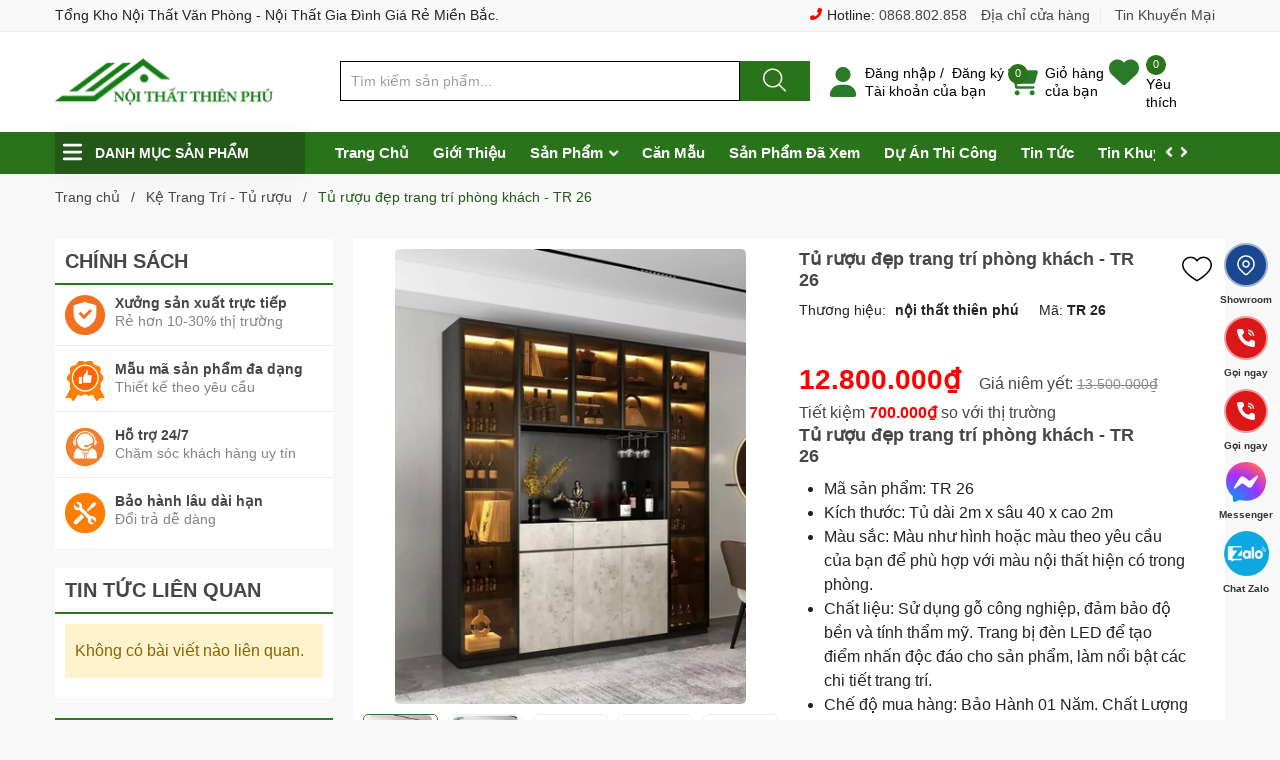

--- FILE ---
content_type: text/html; charset=utf-8
request_url: https://noithatthienphu.com/tu-ruou-dep-trang-tri-phong-khach-tr-26
body_size: 31659
content:
<!DOCTYPE html>
<html lang="vi">
	<head>
		<!-- Google Tag Manager -->
<script>(function(w,d,s,l,i){w[l]=w[l]||[];w[l].push({'gtm.start':
new Date().getTime(),event:'gtm.js'});var f=d.getElementsByTagName(s)[0],
j=d.createElement(s),dl=l!='dataLayer'?'&l='+l:'';j.async=true;j.src=
'https://www.googletagmanager.com/gtm.js?id='+i+dl;f.parentNode.insertBefore(j,f);
})(window,document,'script','dataLayer','GTM-5QM2ZTK2');</script>
<!-- End Google Tag Manager -->
		<!-- Google Tag Manager -->
<script>(function(w,d,s,l,i){w[l]=w[l]||[];w[l].push({'gtm.start':
new Date().getTime(),event:'gtm.js'});var f=d.getElementsByTagName(s)[0],
j=d.createElement(s),dl=l!='dataLayer'?'&l='+l:'';j.async=true;j.src=
'https://www.googletagmanager.com/gtm.js?id='+i+dl;f.parentNode.insertBefore(j,f);
})(window,document,'script','dataLayer','GTM-NWVRJRX');</script>
<!-- End Google Tag Manager -->
		
		<script>

			window.dataLayer = window.dataLayer || [];
			window.dataLayer.push({
      'event': 'dynamic_remarketing',
      'dr_event_type': 'view_item',
      'dr_value': 12800000,
      'dr_items' : [{
        'id': '36159109',
        'google_business_vertical': 'retail'
      }]
    });
	

</script>
		
		<meta charset="UTF-8" />
		<meta name="theme-color" content="#2a7a2a" /> 
		<meta http-equiv="Content-Security-Policy" content="block-all-mixed-content">
		<link rel="canonical" href="https://noithatthienphu.com/tu-ruou-dep-trang-tri-phong-khach-tr-26"/>
		<meta name='revisit-after' content='2 days' />
		<link rel="preconnect" href="https://noithatthienphu.com">
		<link rel="preconnect" href="//www.google-analytics.com/">
		<link rel="preconnect" href="//www.googletagmanager.com/">
		<link rel="preconnect" href="https://bizweb.dktcdn.net" crossorigin>
		<link rel="icon" href="//bizweb.dktcdn.net/100/358/409/themes/941464/assets/favicon.png?1726712606251" type="image/x-icon" /><link rel="apple-touch-icon" href="//bizweb.dktcdn.net/100/358/409/themes/941464/assets/favicon.png?1726712606251">
		<meta name="robots" content="noodp,index,follow" />
		<meta name="viewport" content="width=device-width, minimum-scale=1.0, maximum-scale=1.0, user-scalable=no">	
<meta name="description" content="Tủ rượu đẹp trang trí phòng khách - TR 26 được yêu thích và đánh giá cao bởi nhiều khách hàng. Sản phẩm hài hòa, phù hợp cho nhiều không gian nội thất. Đồng thời, đem đến cho khách hàng những trải nghiệm hoàn hảo và thiết thực cho không gian sống hiện đại.">
		<title>Tủ rượu đẹp trang trí phòng khách - TR 26		</title>
		<meta name="keywords" content="Tủ rượu đẹp trang trí phòng khách - TR 26, Kệ Trang Trí - Tủ rượu, Phòng Khách, Nội thất Thiên Phú, noithatthienphu.com"/>		


	<meta property="og:type" content="product">
	<meta property="og:title" content="Tủ rượu đẹp trang trí phòng khách - TR 26">
	
		<meta property="og:image" content="https://bizweb.dktcdn.net/thumb/grande/100/358/409/products/tu-ruou-trang-tri-2.jpg?v=1718328737173">
		<meta property="og:image:secure_url" content="https://bizweb.dktcdn.net/thumb/grande/100/358/409/products/tu-ruou-trang-tri-2.jpg?v=1718328737173">
	
		<meta property="og:image" content="https://bizweb.dktcdn.net/thumb/grande/100/358/409/products/tu-ruou-trang-tri-3.jpg?v=1718328737173">
		<meta property="og:image:secure_url" content="https://bizweb.dktcdn.net/thumb/grande/100/358/409/products/tu-ruou-trang-tri-3.jpg?v=1718328737173">
	
		<meta property="og:image" content="https://bizweb.dktcdn.net/thumb/grande/100/358/409/products/tu-ruou-trang-tri-1.jpg?v=1718328737173">
		<meta property="og:image:secure_url" content="https://bizweb.dktcdn.net/thumb/grande/100/358/409/products/tu-ruou-trang-tri-1.jpg?v=1718328737173">
	
	<meta property="og:price:amount" content="12.800.000">
	<meta property="og:price:currency" content="VND">

<meta property="og:description" content="Tủ rượu đẹp trang trí phòng khách - TR 26 được yêu thích và đánh giá cao bởi nhiều khách hàng. Sản phẩm hài hòa, phù hợp cho nhiều không gian nội thất. Đồng thời, đem đến cho khách hàng những trải nghiệm hoàn hảo và thiết thực cho không gian sống hiện đại.">
<meta property="og:url" content="https://noithatthienphu.com/tu-ruou-dep-trang-tri-phong-khach-tr-26">
<meta property="og:site_name" content="Nội thất Thiên Phú">		<style>
			:root {
				--main-color: #2a7a2a;
				--font-base: 'Roboto', sans-serif;
				--font-title: 'Roboto', sans-serif;
				--hover: #235819;
				--text-color: #464646;
				--price: #fd0000;
				--hover: #235819;
				--menu: #29741a;
				--deal-color: #e44724;
				--bgcopoun: #ffeef2;
				--footer-bg: #2a7a2a;
				--bg-sup: #f3faff;
			}
		</style>
<link href="//bizweb.dktcdn.net/100/358/409/themes/941464/assets/plugin-css.scss.css?1726712606251" rel="stylesheet" type="text/css" media="all" />
<link rel="preload" as='style' href="//bizweb.dktcdn.net/100/358/409/themes/941464/assets/swiper-style.scss.css?1726712606251">
<link href="//bizweb.dktcdn.net/100/358/409/themes/941464/assets/swiper-style.scss.css?1726712606251" rel="stylesheet" type="text/css" media="all" />

<link rel="preload" as='style' href="//bizweb.dktcdn.net/100/358/409/themes/941464/assets/main.scss.css?1726712606251">
<link rel="preload" as='style' href="//bizweb.dktcdn.net/100/358/409/themes/941464/assets/header.scss.css?1726712606251">

<link href="//bizweb.dktcdn.net/100/358/409/themes/941464/assets/main.scss.css?1726712606251" rel="stylesheet" type="text/css" media="all" />
<link href="//bizweb.dktcdn.net/100/358/409/themes/941464/assets/header.scss.css?1726712606251" rel="stylesheet" type="text/css" media="all" />

<link rel="preload" as='style' type="text/css" href="//bizweb.dktcdn.net/100/358/409/themes/941464/assets/product_style.scss.css?1726712606251">
<link href="//bizweb.dktcdn.net/100/358/409/themes/941464/assets/product_style.scss.css?1726712606251" rel="stylesheet" type="text/css" media="all" />

<link rel="preload" as='style' type="text/css" href="//bizweb.dktcdn.net/100/358/409/themes/941464/assets/product_style.scss.css?1726712606251">
<link href="//bizweb.dktcdn.net/100/358/409/themes/941464/assets/product_style.scss.css?1726712606251" rel="stylesheet" type="text/css" media="all" />

<link href="//bizweb.dktcdn.net/100/358/409/themes/941464/assets/style_update.scss.css?1726712606251" rel="stylesheet" type="text/css" media="all" />		<script type="text/javascript">
			function addLoadEvent(e) { if (document.readyState === "complete") { e() } else { var t = window.onload; if (typeof window.onload != "function") { window.onload = e } else { window.onload = function () { if (t) { t() } e() } } } }
		</script>
		<script>
			window.theme = window.theme || {};
			var cartCount = 0;
			theme.settings = {
				moneyFormat: "{{amount_no_decimals_with_comma_separator}}₫",
				urlpage_yeuthich : 'san-pham-yeu-thich',
				urlColor: 'https://bizweb.dktcdn.net/100/459/160/files/bangmau.txt?v=1657188898447'
			};
			
			Date.prototype.addDays = function(days) {
				var date = new Date(this.valueOf());
				date.setDate(date.getDate() + days);
				return date;
			}
			Date.prototype.addHours = function(hours) {
				this.setTime(this.getTime() + ((hours)*60*60*1000));
				return this; 
			}
			window.SystemSale = {
				type:"days",
				dateFirst: "30/10/2020",
				dateEnd: "1",
				hourFirst: "",
				hourEnd:  "",
				finishAction: "show",
				maxInStock: "300",
				timestamp: new Date().getTime(),
			}
			
		</script>
		<script>
	var Bizweb = Bizweb || {};
	Bizweb.store = 'noithatthienphu.mysapo.net';
	Bizweb.id = 358409;
	Bizweb.theme = {"id":941464,"name":"Ego Furniture","role":"main"};
	Bizweb.template = 'product';
	if(!Bizweb.fbEventId)  Bizweb.fbEventId = 'xxxxxxxx-xxxx-4xxx-yxxx-xxxxxxxxxxxx'.replace(/[xy]/g, function (c) {
	var r = Math.random() * 16 | 0, v = c == 'x' ? r : (r & 0x3 | 0x8);
				return v.toString(16);
			});		
</script>
<script>
	(function () {
		function asyncLoad() {
			var urls = ["https://google-shopping-v2.sapoapps.vn/api/conversion-tracker/global-tag/1516?store=noithatthienphu.mysapo.net","https://google-shopping-v2.sapoapps.vn/api/conversion-tracker/event-tag/1516?store=noithatthienphu.mysapo.net","https://statistic-blog-v2.sapoapps.vn/api/script-tag.js?store=noithatthienphu.mysapo.net"];
			for (var i = 0; i < urls.length; i++) {
				var s = document.createElement('script');
				s.type = 'text/javascript';
				s.async = true;
				s.src = urls[i];
				var x = document.getElementsByTagName('script')[0];
				x.parentNode.insertBefore(s, x);
			}
		};
		window.attachEvent ? window.attachEvent('onload', asyncLoad) : window.addEventListener('load', asyncLoad, false);
	})();
</script>


<script>
	window.BizwebAnalytics = window.BizwebAnalytics || {};
	window.BizwebAnalytics.meta = window.BizwebAnalytics.meta || {};
	window.BizwebAnalytics.meta.currency = 'VND';
	window.BizwebAnalytics.tracking_url = '/s';

	var meta = {};
	
	meta.product = {"id": 36159109, "vendor": "nội thất thiên phú", "name": "Tủ rượu đẹp trang trí phòng khách - TR 26",
	"type": "Tủ Rượu", "price": 12800000 };
	
	
	for (var attr in meta) {
	window.BizwebAnalytics.meta[attr] = meta[attr];
	}
</script>

	
		<script src="/dist/js/stats.min.js?v=96f2ff2"></script>
	



<!-- Google tag (gtag.js) -->
<script async src="https://www.googletagmanager.com/gtag/js?id=G-302HX9GC69"></script>
<script>
  window.dataLayer = window.dataLayer || [];
  function gtag(){dataLayer.push(arguments);}
  gtag('js', new Date());

  gtag('config', 'G-302HX9GC69');
</script>
<script>

	window.enabled_enhanced_ecommerce = true;

</script>

<script>

	try {
		gtag('event', 'view_item', {
			items: [
				{
					id: 36159109,
					name: "Tủ rượu đẹp trang trí phòng khách - TR 26",
					brand: "nội thất thiên phú",
					category: "Tủ Rượu",
					variant: "Default Title",
					price: '12800000'
				}
			]
		});
	} catch(e) { console.error('ga script error', e);}

</script>




<!--Facebook Pixel Code-->
<script>
	!function(f, b, e, v, n, t, s){
	if (f.fbq) return; n = f.fbq = function(){
	n.callMethod?
	n.callMethod.apply(n, arguments):n.queue.push(arguments)}; if (!f._fbq) f._fbq = n;
	n.push = n; n.loaded = !0; n.version = '2.0'; n.queue =[]; t = b.createElement(e); t.async = !0;
	t.src = v; s = b.getElementsByTagName(e)[0]; s.parentNode.insertBefore(t, s)}
	(window,
	document,'script','https://connect.facebook.net/en_US/fbevents.js');
	fbq('init', '894425185607501', {} , {'agent': 'plsapo'}); // Insert your pixel ID here.
	fbq('track', 'PageView',{},{ eventID: Bizweb.fbEventId });
	
	fbq('track', 'ViewContent', {
	content_ids: [36159109],
	content_name: '"Tủ rượu đẹp trang trí phòng khách - TR 26"',
	content_type: 'product_group',
	value: '12800000',
	currency: window.BizwebAnalytics.meta.currency
	}, { eventID: Bizweb.fbEventId });
	
</script>
<noscript>
	<img height='1' width='1' style='display:none' src='https://www.facebook.com/tr?id=894425185607501&ev=PageView&noscript=1' />
</noscript>
<!--DO NOT MODIFY-->
<!--End Facebook Pixel Code-->



<script>
	var eventsListenerScript = document.createElement('script');
	eventsListenerScript.async = true;
	
	eventsListenerScript.src = "/dist/js/store_events_listener.min.js?v=1b795e9";
	
	document.getElementsByTagName('head')[0].appendChild(eventsListenerScript);
</script>






<script type="application/ld+json">
        {
        "@context": "http://schema.org",
        "@type": "BreadcrumbList",
        "itemListElement": 
        [
            {
                "@type": "ListItem",
                "position": 1,
                "item": 
                {
                  "@id": "https://noithatthienphu.com",
                  "name": "Trang chủ"
                }
            },
      
            {
                "@type": "ListItem",
                "position": 2,
                "item": 
                {
                  "@id": "https://noithatthienphu.com/tu-ruou-dep-trang-tri-phong-khach-tr-26",
                  "name": "Tủ rượu đẹp trang trí phòng khách - TR 26"
                }
            }
      
        
      
      
      
      
    
        ]
        }
</script>
		<script>var ProductReviewsAppUtil=ProductReviewsAppUtil || {};ProductReviewsAppUtil.store={name: 'Nội thất Thiên Phú'};</script>
		<link rel="preload" as="image" href="//bizweb.dktcdn.net/thumb/large/100/358/409/themes/941464/assets/slider_1.jpg?1726712606251"  media="screen and (max-width: 480px)">
		<link rel="preload" as="image" href="//bizweb.dktcdn.net/100/358/409/themes/941464/assets/slider_1.jpg?1726712606251" media="screen and (min-width: 481px)" >
	</head>
	<body class="">
		<!-- Google Tag Manager (noscript) -->
<noscript><iframe src="https://www.googletagmanager.com/ns.html?id=GTM-5QM2ZTK2"
height="0" width="0" style="display:none;visibility:hidden"></iframe></noscript>
<!-- End Google Tag Manager (noscript) -->
		
		<!-- Google Tag Manager (noscript) -->
<noscript><iframe src="https://www.googletagmanager.com/ns.html?id=GTM-NWVRJRX"
height="0" width="0" style="display:none;visibility:hidden"></iframe></noscript>
<!-- End Google Tag Manager (noscript) -->
		
		<div class="opacity_menu"></div>
		<script src="//bizweb.dktcdn.net/100/358/409/themes/941464/assets/jquery-plugin.js?1726712606251" type="text/javascript"></script>
		<link rel="preload" href="//bizweb.dktcdn.net/100/358/409/themes/941464/assets/swiper-plugin.js?1726712606251" as="script">
		<script src="//bizweb.dktcdn.net/100/358/409/themes/941464/assets/swiper-plugin.js?1726712606251"></script>
		<header class="header">
	<div class="top-header d-none d-lg-block">
		<div class="container">
			<div class="row">
				<div class="col-md-6 col-lg-6 col-5 text-left col-left-head">
					<p class="dot-solid">Tổng Kho Nội Thất Văn Phòng - Nội Thất Gia Đình Giá Rẻ Miền Bắc.</p>
				</div>
				<div class="col-md-6 col-lg-6 d-none d-md-block order-md-2 order-lg-3 text-right">
					<p>
						<svg class="icon"> <use xmlns:xlink="http://www.w3.org/1999/xlink" xlink:href="#phoneicon"></use></svg> Hotline: <a href="tel:0868.802.858">0868.802.858</a>
					</p>
					<a href="lien-he">Địa chỉ cửa hàng</a>
					<a href="tin-khuyen-mai">Tin Khuyến Mại</a>
				</div>
			</div>
		</div>
	</div>
	<div class="child-container">
		<div class="container">
			<div class="row">
				<div class="col-lg-3 col-md-3 col-5">
					<a href="/" class="logo">	
						<img src="//bizweb.dktcdn.net/100/358/409/themes/941464/assets/logo.png?1726712606251" alt="Nội thất Thiên Phú">
					</a>
				</div>
				<div class="col-9 col-xl-5 col-lg-4 col-md-6 search-main row d-none d-md-flex">
					<div class="theme-search-smart">
						<div class="header_search theme-searchs">
							<form action="/search" class="input-group search-bar theme-header-search-form ultimate-search" role="search">
								<input type="text" aria-label="Tìm sản phẩm" name="query" value="" autocomplete="off" placeholder="Tìm kiếm sản phẩm..." class="search-auto input-group-field auto-search" required="">
								<input type="hidden" name="type" value="product">
								<span class="input-group-btn">
									<button class="btn icon-fallback-text" aria-label="Justify">
										<svg class="icon"> <use xmlns:xlink="http://www.w3.org/1999/xlink" xlink:href="#search"></use> </svg>
									</button>
								</span>
							</form>
						</div>
					</div>
				</div>
				<div class="col-xl-4 col-lg-5 col-md-3 col-7 action-header">
					<div class="emoij-head" onclick="window.location.href='/account/login'">
						<svg class="icon"> <use xmlns:xlink="http://www.w3.org/1999/xlink" xlink:href="#user"></use> </svg>
						<div class="child acount">
							<a href="/account/login">Đăng nhập</a>&nbsp;/&nbsp;
							<a href="/account/register">Đăng ký</a>
							<span class="d-block">Tài khoản của bạn</span>
						</div>
					</div>
					<div class="emoij-head" onclick="window.location.href='/cart'">
						<svg class="icon"> <use xmlns:xlink="http://www.w3.org/1999/xlink" xlink:href="#carticon"></use> </svg>
						<div class="child">
							<span class="count_item count_item_pr">0</span>
							<a href="/cart">Giỏ hàng<br>của bạn</a>
						</div>
					</div>
					<div class="emoij-head wishbar">
						<svg class="icon"> <use xmlns:xlink="http://www.w3.org/1999/xlink" xlink:href="#wishlisthead"></use> </svg>
						<div class="child wishicon">
							<span class="count_item iswishcount headerWishlistCount">0</span>
							<a href="/san-pham-yeu-thich">Yêu thích</a>
						</div>
					</div>
					<div class="category-action d-inline-flex d-lg-none">
						<svg class="icon"> <use xmlns:xlink="http://www.w3.org/1999/xlink" xlink:href="#categoryicon"></use> </svg>
					</div>
				</div>

			</div>
		</div>
	</div>
		<div class='affix_line_mb'></div>
	<div class="col-12 d-md-none child-search">
		<div class="theme-search-smart">
			<div class="header_search theme-searchs">
				<form action="/search" class="input-group search-bar theme-header-search-form ultimate-search" role="search">
					<input type="text" aria-label="Tìm sản phẩm" name="query" value="" autocomplete="off" placeholder="Tìm kiếm sản phẩm..." class="search-auto input-group-field auto-search" required="">
					<input type="hidden" name="type" value="product">
					<span class="input-group-btn">
						<button class="btn icon-fallback-text" aria-label="Justify">
							<svg class="icon"> <use xmlns:xlink="http://www.w3.org/1999/xlink" xlink:href="#search"></use> </svg>
						</button>
					</span>
				</form>
			</div>
		</div>
	</div>
	<div class="navigation-header header_nav_main">
<div class="container container-flex">
	<div class="menu_mega nav-vetical ">
		<div class="title_menu">
			<svg class="icon"> <use xmlns:xlink="http://www.w3.org/1999/xlink" xlink:href="#categoryicon"></use></svg>
			<span class="title_">Danh mục sản phẩm</span>
		</div>
		<nav class="list_menu_header col-lg-3 col-md-3">

		</nav>
	</div>
	<div class="navigation-head">
		
		<a href="#" id="prev"><i class="fa fa-angle-left"></i></a>
		<a href="#" id="next"><i class="fa fa-angle-right"></i></a>
		
		<nav class="nav-horizontal">
			<ul class="item_big">
				<li class="nav-item ">				
					<a class="a-img" href="/" title="Trang Chủ">
						Trang Chủ
					</a>
				</li>
				<li class="nav-item ">				
					<a class="a-img" href="/gioi-thieu" title="Giới Thiệu">
						Giới Thiệu
					</a>
				</li>
				<li class="nav-item   has-mega">
					<a class="a-img caret-down" href="/collections/all" title="Sản Phẩm">
						Sản Phẩm
					</a>
					<i class="fa fa-angle-down"></i>
					<ul class="item_small">
						<li>
							<a class="caret-down" href="/phong-khach" title="Phòng Khách">
								Phòng Khách 
							</a>
							<i class="fa fa-angle-down"></i>
							<ul>
								<li>
									<a href="/sofa-gia-re" title="Sofa giá rẻ" class="a3">Sofa giá rẻ</a>
								</li>
								<li>
									<a href="/ban-tra" title="Bàn trà" class="a3">Bàn trà</a>
								</li>
								<li>
									<a href="/tu-giay" title="Tủ giày" class="a3">Tủ giày</a>
								</li>
								<li>
									<a href="/ke-tivi" title="Kệ tivi" class="a3">Kệ tivi</a>
								</li>
								<li>
									<a href="/tu-ruou" title="Kệ trang trí - Tủ Rượu" class="a3">Kệ trang trí - Tủ Rượu</a>
								</li>
							</ul>
						</li>
						<li>
							<a class="caret-down" href="/phong-ngu" title="Phòng Ngủ">
								Phòng Ngủ 
							</a>
							<i class="fa fa-angle-down"></i>
							<ul>
								<li>
									<a href="/giuong-ngu" title="Giường ngủ" class="a3">Giường ngủ</a>
								</li>
								<li>
									<a href="/tu-quan-ao" title="Tủ quần áo" class="a3">Tủ quần áo</a>
								</li>
								<li>
									<a href="/ban-trang-diem" title="Bàn trang điểm" class="a3">Bàn trang điểm</a>
								</li>
								<li>
									<a href="/tu-dau-giuong" title="Tủ đầu giường" class="a3">Tủ đầu giường</a>
								</li>
							</ul>
						</li>
						<li>
							<a class="caret-down" href="/phong-bep" title="Phòng Bếp">
								Phòng Bếp 
							</a>
							<i class="fa fa-angle-down"></i>
							<ul>
								<li>
									<a href="/ban-an-gia-dinh" title="Bàn ăn gia đình" class="a3">Bàn ăn gia đình</a>
								</li>
								<li>
									<a href="/tu-bep" title="Tủ bếp" class="a3">Tủ bếp</a>
								</li>
							</ul>
						</li>
						<li>
							<a class="caret-down" href="/phong-lam-viec" title="Phòng Làm Việc">
								Phòng Làm Việc 
							</a>
							<i class="fa fa-angle-down"></i>
							<ul>
								<li>
									<a href="/ban-lam-viec" title="Bàn làm việc" class="a3">Bàn làm việc</a>
								</li>
								<li>
									<a href="/ghe-lam-viec" title="Ghế" class="a3">Ghế</a>
								</li>
								<li>
									<a href="/tu-tai-lieu" title="Tủ tài liệu" class="a3">Tủ tài liệu</a>
								</li>
								<li>
									<a href="/ke-sach" title="Kệ sách" class="a3">Kệ sách</a>
								</li>
							</ul>
						</li>
						<li>
							<a class="caret-down" href="/do-trang-tri" title="Đồ Trang Trí">
								Đồ Trang Trí 
							</a>
							<i class="fa fa-angle-down"></i>
							<ul>
								<li>
									<a href="/den-trang-tri" title="Đèn Trang Trí" class="a3">Đèn Trang Trí</a>
								</li>
								<li>
									<a href="/guong" title="Gương" class="a3">Gương</a>
								</li>
								<li>
									<a href="/goi-trang-tri" title="Gối Trang Trí" class="a3">Gối Trang Trí</a>
								</li>
							</ul>
						</li>
						<li>
							<a class="caret-down" href="/ghe-sofa" title="Ghế Sofa">
								Ghế Sofa 
							</a>
							<i class="fa fa-angle-down"></i>
							<ul>
								<li>
									<a href="/sofa-vang" title="Sofa văng" class="a3">Sofa văng</a>
								</li>
								<li>
									<a href="/sofa-goc" title="Sofa góc" class="a3">Sofa góc</a>
								</li>
								<li>
									<a href="/sofa-giuong" title="Sofa giường" class="a3">Sofa giường</a>
								</li>
								<li>
									<a href="/sofa-da" title="Sofa da" class="a3">Sofa da</a>
								</li>
								<li>
									<a href="/sofa-ni" title="Sofa nỉ" class="a3">Sofa nỉ</a>
								</li>
								<li>
									<a href="/ban-tra" title="Bàn trà" class="a3">Bàn trà</a>
								</li>
							</ul>
						</li>
						<li>
							<a class="" href="/giuong-ngu" title="Giường Ngủ">
								Giường Ngủ 
							</a>
						</li>
						<li>
							<a class="" href="/ghe-thu-gian" title="Ghế Thư Giãn">
								Ghế Thư Giãn 
							</a>
						</li>
						<li>
							<a class="" href="/giuong-tang-sat" title="Giường Tầng">
								Giường Tầng 
							</a>
						</li>
					</ul>
				</li>
				<li class="nav-item ">				
					<a class="a-img" href="/can-mau" title="Căn Mẫu">
						Căn Mẫu
					</a>
				</li>
				<li class="nav-item ">				
					<a class="a-img" href="/san-pham-da-xem" title="Sản Phẩm Đã Xem">
						Sản Phẩm Đã Xem
					</a>
				</li>
				<li class="nav-item ">				
					<a class="a-img" href="/du-an-thi-cong" title="Dự Án Thi Công">
						Dự Án Thi Công
					</a>
				</li>
				<li class="nav-item ">				
					<a class="a-img" href="/tin-tuc" title="Tin Tức">
						Tin Tức
					</a>
				</li>
				<li class="nav-item ">				
					<a class="a-img" href="/tin-khuyen-mai" title="Tin Khuyến Mại">
						Tin Khuyến Mại
					</a>
				</li>
				<li class="nav-item ">				
					<a class="a-img" href="/lien-he" title="Liên Hệ">
						Liên Hệ
					</a>
				</li>
			</ul>
		</nav>
	</div>
</div>
<script type="text/x-custom-template" id="stickyHeader" data-template="stickyHeader">
<ul class="ul_menu site-nav-vetical">
				<li class="nav_item lev-1 lv1 li_check">
					<a class="no-icon" href="/phong-khach" title="Phòng Khách">
						Phòng Khách
						<i class="fa fa-angle-right"></i>
					</a>
					<i class="fa fa-angle-down"></i>
					<ul class="ul_content_right_1 row">
						
							<li class="nav_item  lv2 col-lg-3 col-md-12">
								<h4>
									<a href="/sofa-gia-re" title="Sofa giá rẻ">Sofa giá rẻ</a>
								</h4>
								<ul class="ul_content_right_2">
									<li class="nav_item lv3"><a href="/sofa-vang" title="Sofa văng">Sofa văng</a></li>
									<li class="nav_item lv3"><a href="/sofa-goc" title="Sofa góc">Sofa góc</a></li>
									<li class="nav_item lv3"><a href="/sofa-giuong" title="Sofa giường">Sofa giường</a></li>
									<li class="nav_item lv3"><a href="/sofa-da" title="Sofa da">Sofa da</a></li>
									<li class="nav_item lv3"><a href="/sofa-ni" title="Sofa nỉ">Sofa nỉ</a></li>
								</ul>
							</li>
							<li class="nav_item  lv2 col-lg-3 col-md-12">
								<h4>
									<a href="/ban-tra" title="Bàn trà">Bàn trà</a>
								</h4>
								<ul class="ul_content_right_2">
									<li class="nav_item lv3"><a href="/ban-tra-mat-da" title="Bàn trà mặt đá">Bàn trà mặt đá</a></li>
									<li class="nav_item lv3"><a href="/ban-tra-mat-go" title="Bàn trà mặt gỗ">Bàn trà mặt gỗ</a></li>
								</ul>
							</li>
								<li class="nav_item  lv2 col-lg-3 col-md-12">
									<h4>
										<a href="/tu-giay" title="Tủ giày">Tủ giày</a>
									</h4>
								</li>
								<li class="nav_item  lv2 col-lg-3 col-md-12">
									<h4>
										<a href="/ke-tivi" title="Kệ tivi">Kệ tivi</a>
									</h4>
								</li>
								<li class="nav_item  lv2 col-lg-3 col-md-12">
									<h4>
										<a href="/tu-ruou" title="Kệ trang trí - Tủ Rượu">Kệ trang trí - Tủ Rượu</a>
									</h4>
								</li>
						</ul>
				</li>
				<li class="nav_item lev-1 lv1 li_check">
					<a class="no-icon" href="/phong-ngu" title="Phòng Ngủ">
						Phòng Ngủ
						<i class="fa fa-angle-right"></i>
					</a>
					<i class="fa fa-angle-down"></i>
					<ul class="ul_content_right_1 row">
						
							<li class="nav_item  lv2 col-lg-3 col-md-12">
								<h4>
									<a href="/giuong-ngu" title="Giường ngủ">Giường ngủ</a>
								</h4>
								<ul class="ul_content_right_2">
									<li class="nav_item lv3"><a href="/giuong-go" title="Giường gỗ công nghiệp">Giường gỗ công nghiệp</a></li>
									<li class="nav_item lv3"><a href="/giuong-ngu-boc-dem" title="Giường ngủ bọc đệm">Giường ngủ bọc đệm</a></li>
									<li class="nav_item lv3"><a href="/giuong-ngu-tre-em" title="Giường ngủ trẻ em">Giường ngủ trẻ em</a></li>
								</ul>
							</li>
							<li class="nav_item  lv2 col-lg-3 col-md-12">
								<h4>
									<a href="/tu-quan-ao" title="Tủ quần áo">Tủ quần áo</a>
								</h4>
								<ul class="ul_content_right_2">
									<li class="nav_item lv3"><a href="/tu-quan-ao-go-cong-nghiep" title="Tủ quần áo gỗ công nghiệp">Tủ quần áo gỗ công nghiệp</a></li>
									<li class="nav_item lv3"><a href="/tu-quan-ao-canh-kinh" title="Tủ quần áo cánh kính">Tủ quần áo cánh kính</a></li>
								</ul>
							</li>
								<li class="nav_item  lv2 col-lg-3 col-md-12">
									<h4>
										<a href="/ban-trang-diem" title="Bàn trang điểm">Bàn trang điểm</a>
									</h4>
								</li>
								<li class="nav_item  lv2 col-lg-3 col-md-12">
									<h4>
										<a href="/tu-dau-giuong" title="Tủ đầu giường">Tủ đầu giường</a>
									</h4>
								</li>
						</ul>
				</li>
				<li class="nav_item lev-1 lv1 li_check">
					<a class="no-icon" href="/phong-bep" title="Phòng Bếp">
						Phòng Bếp
						<i class="fa fa-angle-right"></i>
					</a>
					<i class="fa fa-angle-down"></i>
					<ul class="ul_content_right_1 row">
						
							<li class="nav_item  lv2 col-lg-3 col-md-12">
								<h4>
									<a href="/ban-an-gia-dinh" title="Bàn ăn gia đình">Bàn ăn gia đình</a>
								</h4>
								<ul class="ul_content_right_2">
									<li class="nav_item lv3"><a href="/ban-an-4-ghe" title="Bàn ăn 4 ghế">Bàn ăn 4 ghế</a></li>
									<li class="nav_item lv3"><a href="/ban-an-6-ghe" title="Bàn ăn 6 ghế">Bàn ăn 6 ghế</a></li>
									<li class="nav_item lv3"><a href="/ban-an-mat-da" title="Bàn ăn mặt đá">Bàn ăn mặt đá</a></li>
									<li class="nav_item lv3"><a href="/bo-ban-an-go" title="Bộ bàn ăn gỗ">Bộ bàn ăn gỗ</a></li>
								</ul>
							</li>
								<li class="nav_item  lv2 col-lg-3 col-md-12">
									<h4>
										<a href="/tu-bep" title="Tủ bếp">Tủ bếp</a>
									</h4>
								</li>
						</ul>
				</li>
				<li class="nav_item lev-1 lv1 li_check">
					<a class="no-icon" href="/phong-lam-viec" title="Phòng Làm Việc">
						Phòng Làm Việc
						<i class="fa fa-angle-right"></i>
					</a>
					<i class="fa fa-angle-down"></i>
					<ul class="ul_content_right_1 row">
							
								<li class="nav_item  lv2 col-lg-3 col-md-12">
									<h4>
										<a href="/ban-lam-viec" title="Bàn làm việc">Bàn làm việc</a>
									</h4>
								</li>
								<li class="nav_item  lv2 col-lg-3 col-md-12">
									<h4>
										<a href="/ghe-lam-viec" title="Ghế">Ghế</a>
									</h4>
								</li>
								<li class="nav_item  lv2 col-lg-3 col-md-12">
									<h4>
										<a href="/tu-tai-lieu" title="Tủ tài liệu">Tủ tài liệu</a>
									</h4>
								</li>
								<li class="nav_item  lv2 col-lg-3 col-md-12">
									<h4>
										<a href="/ke-sach" title="Kệ sách">Kệ sách</a>
									</h4>
								</li>
						</ul>
				</li>
				<li class="nav_item lev-1 lv1 li_check">
					<a class="no-icon" href="/do-trang-tri" title="Đồ Trang Trí">
						Đồ Trang Trí
						<i class="fa fa-angle-right"></i>
					</a>
					<i class="fa fa-angle-down"></i>
					<ul class="ul_content_right_1 row">
							
								<li class="nav_item  lv2 col-lg-3 col-md-12">
									<h4>
										<a href="/den-trang-tri" title="Đèn Trang Trí">Đèn Trang Trí</a>
									</h4>
								</li>
								<li class="nav_item  lv2 col-lg-3 col-md-12">
									<h4>
										<a href="/guong" title="Gương">Gương</a>
									</h4>
								</li>
								<li class="nav_item  lv2 col-lg-3 col-md-12">
									<h4>
										<a href="/goi-trang-tri" title="Gối Trang Trí">Gối Trang Trí</a>
									</h4>
								</li>
						</ul>
				</li>
				<li class="nav_item lev-1 lv1 li_check">
					<a class="no-icon" href="/ghe-sofa" title="Ghế Sofa">
						Ghế Sofa
						<i class="fa fa-angle-right"></i>
					</a>
					<i class="fa fa-angle-down"></i>
					<ul class="ul_content_right_1 row">
							
								<li class="nav_item  lv2 col-lg-3 col-md-12">
									<h4>
										<a href="/sofa-vang" title="Sofa văng">Sofa văng</a>
									</h4>
								</li>
								<li class="nav_item  lv2 col-lg-3 col-md-12">
									<h4>
										<a href="/sofa-goc" title="Sofa góc">Sofa góc</a>
									</h4>
								</li>
								<li class="nav_item  lv2 col-lg-3 col-md-12">
									<h4>
										<a href="/sofa-giuong" title="Sofa giường">Sofa giường</a>
									</h4>
								</li>
								<li class="nav_item  lv2 col-lg-3 col-md-12">
									<h4>
										<a href="/sofa-da" title="Sofa da">Sofa da</a>
									</h4>
								</li>
								<li class="nav_item  lv2 col-lg-3 col-md-12">
									<h4>
										<a href="/sofa-ni" title="Sofa nỉ">Sofa nỉ</a>
									</h4>
								</li>
								<li class="nav_item  lv2 col-lg-3 col-md-12">
									<h4>
										<a href="/ban-tra" title="Bàn trà">Bàn trà</a>
									</h4>
								</li>
						</ul>
				</li>
				<li class="nav_item lev-1 lv1 li_check">
					<a class="no-icon" href="/giuong-ngu" title="Giường Ngủ">Giường Ngủ
					</a>
				</li>
				<li class="nav_item lev-1 lv1 li_check">
					<a class="no-icon" href="/ghe-thu-gian" title="Ghế Thư Giãn">Ghế Thư Giãn
					</a>
				</li>
				<li class="nav_item lev-1 lv1 li_check">
					<a class="no-icon" href="/giuong-tang-sat" title="Giường Tầng">Giường Tầng
					</a>
				</li>
			</ul>
</script>
<script>
	$(document).ready(function() {
		var margin_left = 0;
		$('#prev').on('click', function(e) {
			e.preventDefault();
			animateMargin( 190 );
		});
		$('#next').on('click', function(e) {
			e.preventDefault();
			animateMargin( -190 );
		});
		const animateMargin = ( amount ) => {
			margin_left = Math.min(0, Math.max( getMaxMargin(), margin_left + amount ));
			$('ul.item_big').animate({
				'margin-left': margin_left
			}, 300);
		};
		const getMaxMargin = () => 
		$('ul.item_big').parent().width() - $('ul.item_big')[0].scrollWidth;
	})
</script>	</div>
	<div class='affix_line'></div>

</header>
		<main class="wrapperMain_content">
			














<nav class="bread-crumb">
	<div class="container">
		<ul class="breadcrumb" >					
			<li class="home">
				<a  href="/" ><span >Trang chủ</span></a>						
				<span class="mr_lr">&nbsp;/&nbsp;</span>
			</li>
			<li>
				<a class="changeurl"  href="/tu-ruou"><span >Kệ Trang Trí - Tủ rượu</span></a>						
				<span class="mr_lr">&nbsp;/&nbsp;</span>
			</li>

			<li><strong><span>Tủ rượu đẹp trang trí phòng khách - TR 26</span></strong><li>
		</ul>
	</div>
</nav> 
<section class="product details-main" itemscope itemtype="https://schema.org/Product">	
<meta itemprop="category" content="Kệ Trang Trí - Tủ rượu">
<meta itemprop="url" content="//noithatthienphu.com/tu-ruou-dep-trang-tri-phong-khach-tr-26">
<meta itemprop="name" content="Tủ rượu đẹp trang trí phòng khách - TR 26">
<meta itemprop="image" content="http://bizweb.dktcdn.net/thumb/grande/100/358/409/products/tu-ruou-trang-tri-2.jpg?v=1718328737173">
<meta itemprop="description" content="Tủ rượu đẹp trang trí phòng khách - TR 26

Mã sản phẩm:&nbsp;TR 26
Kích thước:&nbsp;Tủ dài 2m x sâu 40 x&nbsp;cao 2m
Màu sắc:&nbsp;Màu như hình hoặc màu theo yêu cầu của bạn để phù hợp với màu nội thất hiện có trong phòng.&nbsp;
Chất liệu: Sử dụng gỗ công nghiệp, đảm bảo độ bền và tính thẩm mỹ. Trang bị đèn LED để tạo điểm nhấn độc đáo cho sản phẩm, làm nổi bật các chi tiết trang trí.
Chế độ mua hàng: Bảo Hành 01&nbsp;Năm. Chất Lượng Uy Tín. Hậu Mãi Chu Đáo.&nbsp;
Vận chuyển, lắp đặt MIỄN PHÍ trong bán kính 3KM">
<div class="d-none" itemprop="brand" itemtype="https://schema.org/Brand" itemscope>
	<meta itemprop="name" content="nội thất thiên phú" />
</div>
<meta itemprop="model" content="">
<meta itemprop="sku" content="TR 26">
<div class="d-none hidden" itemprop="offers" itemscope itemtype="http://schema.org/Offer">
	<div class="inventory_quantity hidden" itemscope itemtype="http://schema.org/ItemAvailability">
		<span class="a-stock" itemprop="supersededBy">
			Còn hàng
		</span>
	</div>
	<link itemprop="availability" href="http://schema.org/InStock">
	<meta itemprop="priceCurrency" content="VND">
	<meta itemprop="price" content="12800000">
	<meta itemprop="url" content="https://noithatthienphu.com/tu-ruou-dep-trang-tri-phong-khach-tr-26">
	<span itemprop="UnitPriceSpecification" itemscope itemtype="https://schema.org/Downpayment">
		<meta itemprop="priceType" content="12800000">
	</span>
	<span itemprop="UnitPriceSpecification" itemscope itemtype="https://schema.org/Downpayment">
		<meta itemprop="priceSpecification" content="13500000">
	</span>
	<meta itemprop="priceValidUntil" content="2099-01-01">
</div>
<div class="d-none hidden" id="https://noithatthienphu.com" itemprop="seller" itemtype="http://schema.org/Organization" itemscope>
	<meta itemprop="name" content="Nội thất Thiên Phú" />
	<meta itemprop="url" content="https://noithatthienphu.com" />
	<meta itemprop="logo" content="http://bizweb.dktcdn.net/100/358/409/themes/941464/assets/logo.png?1726712606251" />
</div>	<div class="container">
		<div class="row ">
			<div class="col-lg-9 col-12 order-1 order-lg-2">
				<div class="wrap-background clear-fix">
					<div class="row">
						<div class="col-12 col-md-5 col-lg-6">
<div class="product-detail-left product-images">
	<div class="product-image-detail">
		
		<div class="swiper-container gallery-top margin-bottom-10">
			<div class="swiper-wrapper" id="lightgallery">
				
				<a class="swiper-slide" data-hash="0" href="//bizweb.dktcdn.net/thumb/1024x1024/100/358/409/products/tu-ruou-trang-tri-2.jpg?v=1718328737173"  title="Bấm vào để xem thư viện ảnh Tủ rượu đẹp trang trí phòng khách - TR 26">
					<img src="[data-uri]" data-src="//bizweb.dktcdn.net/thumb/large/100/358/409/products/tu-ruou-trang-tri-2.jpg?v=1718328737173" alt="Tủ rượu đẹp trang tr&#237; ph&#242;ng kh&#225;ch - TR 26" data-image="//bizweb.dktcdn.net/thumb/medium/100/358/409/products/tu-ruou-trang-tri-2.jpg?v=1718328737173" class="img-responsive mx-auto d-block swiper-lazy" />
					<div class="swiper-lazy-preloader swiper-lazy-preloader-black"></div>
				</a>
				
				<a class="swiper-slide" data-hash="1" href="//bizweb.dktcdn.net/thumb/1024x1024/100/358/409/products/tu-ruou-trang-tri-3.jpg?v=1718328737173"  title="Bấm vào để xem thư viện ảnh Tủ rượu đẹp trang trí phòng khách - TR 26">
					<img src="[data-uri]" data-src="//bizweb.dktcdn.net/thumb/large/100/358/409/products/tu-ruou-trang-tri-3.jpg?v=1718328737173" alt="Tủ rượu đẹp trang tr&#237; ph&#242;ng kh&#225;ch - TR 26" data-image="//bizweb.dktcdn.net/thumb/medium/100/358/409/products/tu-ruou-trang-tri-3.jpg?v=1718328737173" class="img-responsive mx-auto d-block swiper-lazy" />
					<div class="swiper-lazy-preloader swiper-lazy-preloader-black"></div>
				</a>
				
				<a class="swiper-slide" data-hash="2" href="//bizweb.dktcdn.net/thumb/1024x1024/100/358/409/products/tu-ruou-trang-tri-1.jpg?v=1718328737173"  title="Bấm vào để xem thư viện ảnh Tủ rượu đẹp trang trí phòng khách - TR 26">
					<img src="[data-uri]" data-src="//bizweb.dktcdn.net/thumb/large/100/358/409/products/tu-ruou-trang-tri-1.jpg?v=1718328737173" alt="Tủ rượu đẹp trang tr&#237; ph&#242;ng kh&#225;ch - TR 26" data-image="//bizweb.dktcdn.net/thumb/medium/100/358/409/products/tu-ruou-trang-tri-1.jpg?v=1718328737173" class="img-responsive mx-auto d-block swiper-lazy" />
					<div class="swiper-lazy-preloader swiper-lazy-preloader-black"></div>
				</a>
				
				<a class="swiper-slide" data-hash="3" href="//bizweb.dktcdn.net/thumb/1024x1024/100/358/409/products/tu-ruou-trang-tri-5.jpg?v=1718268291870"  title="Bấm vào để xem thư viện ảnh Tủ rượu đẹp trang trí phòng khách - TR 26">
					<img src="[data-uri]" data-src="//bizweb.dktcdn.net/thumb/large/100/358/409/products/tu-ruou-trang-tri-5.jpg?v=1718268291870" alt="Tủ rượu đẹp trang tr&#237; ph&#242;ng kh&#225;ch - TR 26" data-image="//bizweb.dktcdn.net/thumb/medium/100/358/409/products/tu-ruou-trang-tri-5.jpg?v=1718268291870" class="img-responsive mx-auto d-block swiper-lazy" />
					<div class="swiper-lazy-preloader swiper-lazy-preloader-black"></div>
				</a>
				
				<a class="swiper-slide" data-hash="4" href="//bizweb.dktcdn.net/thumb/1024x1024/100/358/409/products/tu-ruou-trang-tri-tu-ruou-trang-tri-4.jpg?v=1718268292597"  title="Bấm vào để xem thư viện ảnh Tủ rượu đẹp trang trí phòng khách - TR 26">
					<img src="[data-uri]" data-src="//bizweb.dktcdn.net/thumb/large/100/358/409/products/tu-ruou-trang-tri-tu-ruou-trang-tri-4.jpg?v=1718268292597" alt="Tủ rượu đẹp trang tr&#237; ph&#242;ng kh&#225;ch - TR 26" data-image="//bizweb.dktcdn.net/thumb/medium/100/358/409/products/tu-ruou-trang-tri-tu-ruou-trang-tri-4.jpg?v=1718268292597" class="img-responsive mx-auto d-block swiper-lazy" />
					<div class="swiper-lazy-preloader swiper-lazy-preloader-black"></div>
				</a>
				
			</div>
		</div>
		<div class="swiper-container gallery-thumbs">
			<div class="swiper-wrapper">
				
				<div class="swiper-slide" data-hash="0">
					<img src="[data-uri]" data-src="//bizweb.dktcdn.net/thumb/medium/100/358/409/products/tu-ruou-trang-tri-2.jpg?v=1718328737173" alt="Tủ rượu đẹp trang tr&#237; ph&#242;ng kh&#225;ch - TR 26" data-image="//bizweb.dktcdn.net/thumb/medium/100/358/409/products/tu-ruou-trang-tri-2.jpg?v=1718328737173" class="swiper-lazy" />
					<div class="swiper-lazy-preloader swiper-lazy-preloader-black"></div>
				</div>
				
				<div class="swiper-slide" data-hash="1">
					<img src="[data-uri]" data-src="//bizweb.dktcdn.net/thumb/medium/100/358/409/products/tu-ruou-trang-tri-3.jpg?v=1718328737173" alt="Tủ rượu đẹp trang tr&#237; ph&#242;ng kh&#225;ch - TR 26" data-image="//bizweb.dktcdn.net/thumb/medium/100/358/409/products/tu-ruou-trang-tri-3.jpg?v=1718328737173" class="swiper-lazy" />
					<div class="swiper-lazy-preloader swiper-lazy-preloader-black"></div>
				</div>
				
				<div class="swiper-slide" data-hash="2">
					<img src="[data-uri]" data-src="//bizweb.dktcdn.net/thumb/medium/100/358/409/products/tu-ruou-trang-tri-1.jpg?v=1718328737173" alt="Tủ rượu đẹp trang tr&#237; ph&#242;ng kh&#225;ch - TR 26" data-image="//bizweb.dktcdn.net/thumb/medium/100/358/409/products/tu-ruou-trang-tri-1.jpg?v=1718328737173" class="swiper-lazy" />
					<div class="swiper-lazy-preloader swiper-lazy-preloader-black"></div>
				</div>
				
				<div class="swiper-slide" data-hash="3">
					<img src="[data-uri]" data-src="//bizweb.dktcdn.net/thumb/medium/100/358/409/products/tu-ruou-trang-tri-5.jpg?v=1718268291870" alt="Tủ rượu đẹp trang tr&#237; ph&#242;ng kh&#225;ch - TR 26" data-image="//bizweb.dktcdn.net/thumb/medium/100/358/409/products/tu-ruou-trang-tri-5.jpg?v=1718268291870" class="swiper-lazy" />
					<div class="swiper-lazy-preloader swiper-lazy-preloader-black"></div>
				</div>
				
				<div class="swiper-slide" data-hash="4">
					<img src="[data-uri]" data-src="//bizweb.dktcdn.net/thumb/medium/100/358/409/products/tu-ruou-trang-tri-tu-ruou-trang-tri-4.jpg?v=1718268292597" alt="Tủ rượu đẹp trang tr&#237; ph&#242;ng kh&#225;ch - TR 26" data-image="//bizweb.dktcdn.net/thumb/medium/100/358/409/products/tu-ruou-trang-tri-tu-ruou-trang-tri-4.jpg?v=1718268292597" class="swiper-lazy" />
					<div class="swiper-lazy-preloader swiper-lazy-preloader-black"></div>
				</div>
				
			</div>
		</div>
		<div class="swiper-button-prev"><svg class="icon"> <use xlink:href="#previcon"></use> </svg></div>
		<div class="swiper-button-next"><svg class="icon"> <use xlink:href="#nexticon"></use> </svg></div>
		
	</div>
</div>

						</div>
						<div class="col-12 col-md-7 col-lg-6 col-12">
							<div class="clear-fix">
<div class="details-pro">
	<div class="prview">
		
	</div>
	<h1 class="title-head">Tủ rượu đẹp trang tr&#237; ph&#242;ng kh&#225;ch - TR 26</h1>
	<div class="flex-vd">
		
		<div class="vendor">
			<span>Thương hiệu:</span> nội thất thiên phú
		</div>
		
		<div class="skuuu sku-product">
			<span class="variant-sku" itemprop="sku" content="TR 26">Mã: <strong>TR 26</strong></span>
		</div>
	</div>
	<div class="group-action-button">
		
		<div class="group-power">
			
<div class="inventory_quantity d-none">
	
	<span class="a-stock a2"><link itemprop="availability" href="http://schema.org/InStock" />Còn hàng</span>
	
</div>
			<div class="price-box clearfix">
				
				<span class="special-price">
					<span class="price product-price">12.800.000₫</span>
				</span> <!-- Giá Khuyến mại -->
				<span class="old-price">
					Giá niêm yết:
					<del class="price product-price-old">
						13.500.000₫
					</del>
				</span> <!-- Giás gốc -->
				<span class="save-price ">Tiết kiệm
					<span class="price product-price-save">700.000₫</span> so với thị trường
				</span> <!-- Tiết kiệm -->
				
			</div>
		</div>
		<div class="summary">
			<h1>Tủ rượu đẹp trang trí phòng khách - TR 26</h1>
<ul>
<li>Mã sản phẩm:&nbsp;TR 26</li>
<li>Kích thước:&nbsp;Tủ dài 2m x sâu 40 x&nbsp;cao 2m</li>
<li>Màu sắc:&nbsp;Màu như hình hoặc màu theo yêu cầu của bạn để phù hợp với màu nội thất hiện có trong phòng.&nbsp;</li>
<li>Chất liệu: Sử dụng gỗ công nghiệp, đảm bảo độ bền và tính thẩm mỹ. Trang bị đèn LED để tạo điểm nhấn độc đáo cho sản phẩm, làm nổi bật các chi tiết trang trí.</li>
<li>Chế độ mua hàng: Bảo Hành 01&nbsp;Năm. Chất Lượng Uy Tín. Hậu Mãi Chu Đáo.&nbsp;</li>
<li>Vận chuyển, lắp đặt MIỄN PHÍ trong bán kính 3KM</li></ul>
		</div>
		<form enctype="multipart/form-data" id="add-to-cart-form" data-cart-form action="/cart/add" method="post" class="wishItem">
			<div class="form-product">
				
				<div class="box-variant clearfix  d-none ">
					
					<input type="hidden" id="one_variant" name="variantId" value="119250540" />
					
				</div>
				<div class="clearfix from-action-addcart ">
					<div class="qty-ant clearfix custom-btn-number ">
						<label class="d-none">Số lượng:</label>
						<div class="custom custom-btn-numbers clearfix input_number_product">		
							<button onclick="var result = document.getElementById('qty'); var qty = result.value; if( !isNaN(qty) & qty > 1 ) result.value--;return false;" class="btn-minus btn-cts" type="button">–</button>
							<input aria-label="Số lượng" type="text" class="qty input-text" id="qty" name="quantity" size="4" value="1" maxlength="3" onkeypress="if ( isNaN(this.value + String.fromCharCode(event.keyCode) )) return false;" onchange="if(this.value == 0)this.value=1;" />
							<button onclick="var result = document.getElementById('qty'); var qty = result.value; if( !isNaN(qty)) result.value++;return false;" class="btn-plus btn-cts" type="button">+</button>
						</div>
					</div>
					<div class="btn-mua">
															
						<button type="submit" data-role='addtocart' class="btn btn-lg btn-gray btn-cart btn_buy add_to_cart">Thêm vào giỏ hàng</button>
						<button type="button" class="btn btn-lg btn-gray btn_buy btn-buy-now">Mua ngay<em>Thanh toán online hoặc ship COD</em></button>
						
					</div>
				</div>
				
				<a href="javascript:void(0)" class="setWishlist" data-wish="tu-ruou-dep-trang-tri-phong-khach-tr-26" tabindex="0" title="Thêm vào yêu thích">
					<svg class="icon"> <use xmlns:xlink="http://www.w3.org/1999/xlink" xlink:href="#wishlist"></use> </svg>		
				</a>
				
			</div>
		</form>
		<ul class="social-media__item-list list--unstyled" role="list">
	<li>Chia sẻ ngay: </li>
	<li class="social-media__item social-media__item--facebook">
		<a title="Chia sẻ lên Facebook" href="https://www.facebook.com/sharer.php?u=https://noithatthienphu.com/tu-ruou-dep-trang-tri-phong-khach-tr-26" target="_blank" rel="noopener" aria-label="Chia sẻ lên Facebook" >
			<svg xmlns="http://www.w3.org/2000/svg" viewBox="0 0 320 512"><path d="M279.14 288l14.22-92.66h-88.91v-60.13c0-25.35 12.42-50.06 52.24-50.06h40.42V6.26S260.43 0 225.36 0c-73.22 0-121.08 44.38-121.08 124.72v70.62H22.89V288h81.39v224h100.17V288z"/></svg>
			Chia sẻ
		</a>
	</li>
	<li class="social-media__item social-media__item--pinterest">
		<a title="Chia sẻ lên Pinterest" href="https://pinterest.com/pin/create/button/?url=https://noithatthienphu.com/tu-ruou-dep-trang-tri-phong-khach-tr-26&amp;" target="_blank" rel="noopener" aria-label="Pinterest" >
			<svg xmlns="http://www.w3.org/2000/svg" viewBox="0 0 384 512"><path d="M204 6.5C101.4 6.5 0 74.9 0 185.6 0 256 39.6 296 63.6 296c9.9 0 15.6-27.6 15.6-35.4 0-9.3-23.7-29.1-23.7-67.8 0-80.4 61.2-137.4 140.4-137.4 68.1 0 118.5 38.7 118.5 109.8 0 53.1-21.3 152.7-90.3 152.7-24.9 0-46.2-18-46.2-43.8 0-37.8 26.4-74.4 26.4-113.4 0-66.2-93.9-54.2-93.9 25.8 0 16.8 2.1 35.4 9.6 50.7-13.8 59.4-42 147.9-42 209.1 0 18.9 2.7 37.5 4.5 56.4 3.4 3.8 1.7 3.4 6.9 1.5 50.4-69 48.6-82.5 71.4-172.8 12.3 23.4 44.1 36 69.3 36 106.2 0 153.9-103.5 153.9-196.8C384 71.3 298.2 6.5 204 6.5z"/></svg>
			Chia sẻ
		</a>
	</li>
	<li class="social-media__item social-media__item--twitter">
		<a title="Chia sẻ lên Twitter" href="https://twitter.com/share?url=https://noithatthienphu.com/tu-ruou-dep-trang-tri-phong-khach-tr-26" target="_blank" rel="noopener" aria-label="Tweet on Twitter" >
			<svg xmlns="http://www.w3.org/2000/svg" viewBox="0 0 512 512"><path d="M459.37 151.716c.325 4.548.325 9.097.325 13.645 0 138.72-105.583 298.558-298.558 298.558-59.452 0-114.68-17.219-161.137-47.106 8.447.974 16.568 1.299 25.34 1.299 49.055 0 94.213-16.568 130.274-44.832-46.132-.975-84.792-31.188-98.112-72.772 6.498.974 12.995 1.624 19.818 1.624 9.421 0 18.843-1.3 27.614-3.573-48.081-9.747-84.143-51.98-84.143-102.985v-1.299c13.969 7.797 30.214 12.67 47.431 13.319-28.264-18.843-46.781-51.005-46.781-87.391 0-19.492 5.197-37.36 14.294-52.954 51.655 63.675 129.3 105.258 216.365 109.807-1.624-7.797-2.599-15.918-2.599-24.04 0-57.828 46.782-104.934 104.934-104.934 30.213 0 57.502 12.67 76.67 33.137 23.715-4.548 46.456-13.32 66.599-25.34-7.798 24.366-24.366 44.833-46.132 57.827 21.117-2.273 41.584-8.122 60.426-16.243-14.292 20.791-32.161 39.308-52.628 54.253z"/></svg>
			Chia sẻ
		</a>
	</li>
</ul>
	</div>	
</div>							</div>
						</div>
					</div>
				</div>
				<div class="wrap-background clear-fix margin-top-20" style="padding:0">
					<div class="row">

<div class="col-lg-12 col-12">
<div class="modal-config">
	<div class="content-modal">
		
	</div>
</div>

<script>
	

	setTimeout(function(){
		var videourl = $('.fs-video').data('video');
		$(".fs-video").html("<iframe src='"+videourl+"' allow='autoplay; encrypted-media' allowfullscreen></iframe>");
	},500)


</script></div>
					</div>
				</div>
				<div class="wrap-background clear-fix margin-top-20" style="padding:0">
					<div class="row">
						<div class="col-12 col-lg-12" style="padding:0">
							<div class="clear-fix relative">
<div class="product-tab e-tabs not-dqtab">
	<ul class="tabs tabs-title clearfix">	
		
		<li class="tab-link" data-tab="tab-0">
			<span>Thông tin</span>
		</li>																	
		
		
		<li class="tab-link current" data-tab="tab-1">
			<span>Chi tiết</span>
		</li>																	
		
		
		<li class="tab-link" data-tab="tab-2">
			<span>Hướng dẫn</span>
		</li>																	
		
		
	</ul>						
	
	<div id="tab-0" class="tab-content content_extab">
		<div class="rte">
			
			<h1>Tủ rượu đẹp trang trí phòng khách - TR 26</h1>
<ul>
<li>Mã sản phẩm:&nbsp;TR 26</li>
<li>Kích thước:&nbsp;Tủ dài 2m x sâu 40 x&nbsp;cao 2m</li>
<li>Màu sắc:&nbsp;Màu như hình hoặc màu theo yêu cầu của bạn để phù hợp với màu nội thất hiện có trong phòng.&nbsp;</li>
<li>Chất liệu: Sử dụng gỗ công nghiệp, đảm bảo độ bền và tính thẩm mỹ. Trang bị đèn LED để tạo điểm nhấn độc đáo cho sản phẩm, làm nổi bật các chi tiết trang trí.</li>
<li>Chế độ mua hàng: Bảo Hành 01&nbsp;Năm. Chất Lượng Uy Tín. Hậu Mãi Chu Đáo.&nbsp;</li>
<li>Vận chuyển, lắp đặt MIỄN PHÍ trong bán kính 3KM</li></ul>
			
		</div>
	</div>	
	
	
	<div id="tab-1" class="tab-content content_extab current">
		<div class="rte product_getcontent">
			
			<div class="ba-text-fpt">
				<p style="text-align: justify;"><em>Với mong muốn mang lại sự tinh tế và sang trọng cho không gian sống, chúng tôi tự hào giới thiệu sản phẩm tủ rượu đẹp trang trí phòng khách - TR 26. Đây là sự kết hợp hoàn hảo giữa thiết kế hiện đại và công năng đa dạng, không chỉ giúp bạn bảo quản và trưng bày những chai rượu quý giá mà còn tạo nên một điểm nhấn nổi bật cho phòng khách. Sản phẩm TR 26, với chất liệu cao cấp và kiểu dáng thanh lịch, chắc chắn sẽ là sự lựa chọn lý tưởng cho những ai yêu thích sự hoàn mỹ và đẳng cấp trong từng chi tiết nội thất. Hãy cùng khám phá những ưu điểm vượt trội của tủ rượu TR 26 để thấy được vì sao nó là sự bổ sung hoàn hảo cho không gian sống của bạn. Tham khảo hình ảnh và thông tin chi tiết sản phẩm tủ rượu đẹp trang trí phòng khách - TR 26 tại đây:&nbsp;&nbsp;</em></p>
<h2 style="text-align: justify;"><strong>Tham khảo thông số kỹ thuật của tủ rượu đẹp trang trí phòng khách - TR 26</strong></h2>
<p>* Kích thước:&nbsp; Tủ dài 2m x sâu 40 x&nbsp;cao 2m</p>
<p>* Chất liệu: Sử dụng gỗ công nghiệp, đảm bảo độ bền và tính thẩm mỹ.&nbsp; Trang bị đèn LED để tạo điểm nhấn độc đáo cho sản phẩm, làm nổi bật các chi tiết trang trí.</p>
<p>* Màu sắc: Màu như hình hoặc màu theo yêu cầu của bạn.</p>
<p>* Giá chưa bao gồm hệ đèn LED. Khách cần làm đèn LED tính theo kích thước thi công thực tế.</p>
<p>* Vận chuyển, lắp đặt MIỄN PHÍ trong bán kính 3KM</p>
<p>* Chế độ bảo hành: 01 năm</p>
<p>* Lưu ý :&nbsp;Sản phẩm được thi công theo yêu cầu (không có sẳn), Hình ảnh chỉ mang tính chất tham khảo và lấy ý tưởng thiết kế, sản phẩm thi công gần giống với hình ảnh thiết kế, các mẫu tủ bếp có thể thi công từ gỗ tự nhiên hoặc gỗ công nghiệp.</p>
<h2><strong>Ấn tượng và mô tả chi tiết sản phẩm tủ rượu đẹp trang trí phòng khách - TR 26</strong><br />
&nbsp;</h2>
<p style="text-align: center;"><img data-thumb="original" original-height="454" original-width="763" src="//bizweb.dktcdn.net/100/358/409/files/tu-ruou-trang-tri-1.jpg?v=1718267807186" /></p>
<p style="text-align: center;"><br />
<em>Tủ rượu đẹp trang trí phòng khách - TR 26 hiện đại và sang trọng</em><br />
&nbsp;</p>
<p style="text-align: center;"><img data-thumb="original" original-height="974" original-width="750" src="//bizweb.dktcdn.net/100/358/409/files/tu-ruou-trang-tri-2.jpg?v=1718267807969" /></p>
<p style="text-align: center;"><br />
<em>Tủ rượu đẹp trang trí phòng khách - TR 26 với thiết kế cánh kính hiện đại</em><br />
&nbsp;</p>
<p style="text-align: center;"><img data-thumb="original" original-height="918" original-width="741" src="//bizweb.dktcdn.net/100/358/409/files/tu-ruou-trang-tri-3.jpg?v=1718267808641" /></p>
<p style="text-align: center;"><em>Tủ rượu đẹp trang trí phòng khách - TR 26 đựng được nhiều đồ nội thất</em><br />
&nbsp;</p>
<p style="text-align: center;"><img data-thumb="original" original-height="465" original-width="750" src="//bizweb.dktcdn.net/100/358/409/files/tu-ruou-trang-tri-5.jpg?v=1718267809074" /><img data-thumb="original" original-height="463" original-width="750" src="//bizweb.dktcdn.net/100/358/409/files/tu-ruou-trang-tri-tu-ruou-trang-tri-4.jpg?v=1718267809654" /></p>
<p style="text-align: center;">Tủ rượu đẹp trang trí phòng khách - TR 26 phù hợp cho nhiều không gian</p>
<p style="text-align: justify;">Tủ rượu đẹp trang trí phòng khách - TR 26 gây ấn tượng mạnh mẽ ngay từ cái nhìn đầu tiên với thiết kế hiện đại và thanh lịch. Sự kết hợp tinh tế giữa chất liệu cao cấp, đường nét tinh xảo và ánh sáng LED tạo nên một sản phẩm không chỉ hữu dụng mà còn là điểm nhấn nghệ thuật cho không gian phòng khách. TR 26 không chỉ đơn thuần là nơi lưu trữ rượu mà còn là một tác phẩm trang trí, mang lại vẻ đẹp và sự sang trọng cho ngôi nhà của bạn.</p>
<p style="text-align: justify;">1. Cánh Kính và Khung:</p>
<ul>
<li style="text-align: justify;">Cánh Kính: Tủ rượu TR 26 được trang bị cánh kính cường lực trong suốt, giúp bạn dễ dàng nhìn thấy và trưng bày những chai rượu quý giá bên trong. Cánh kính không chỉ tạo cảm giác rộng rãi, thoáng đãng mà còn mang lại vẻ đẹp sang trọng và hiện đại.</li>
<li style="text-align: justify;">Khung: Khung tủ được làm từ chất liệu nhôm cao cấp, đảm bảo độ bền và khả năng chịu lực tốt. Sự kết hợp giữa cánh kính và khung nhôm tạo nên một tổng thể hài hòa và tinh tế.</li></ul>
<p style="text-align: justify;">2. Chất Liệu Gỗ Công Nghiệp:&nbsp;Tủ rượu TR 26 sử dụng gỗ công nghiệp, một loại vật liệu cao cấp nổi tiếng với độ bền vượt trội. Gỗ công nghiệp lõi xanh không chỉ giúp bảo quản rượu tốt hơn mà còn duy trì tính thẩm mỹ cao cho sản phẩm trong suốt quá trình sử dụng.</p>
<p style="text-align: justify;">3. Trang Bị Đèn LED:&nbsp;Hệ thống đèn LED được lắp đặt bên trong tủ, tạo ra ánh sáng dịu nhẹ và làm nổi bật các chi tiết trang trí. Đèn LED không chỉ giúp chiếu sáng và làm đẹp cho không gian trưng bày mà còn tạo ra hiệu ứng thị giác độc đáo, thu hút ánh nhìn của mọi người.</p>
<p style="text-align: justify;">4. Khoang Trống Lớn Cho Đồ Decor:&nbsp;Tủ rượu TR 26 nổi bật với khoang trống lớn, được thiết kế đặc biệt để trưng bày đồ decor, lọ hoa, hoặc các tác phẩm nghệ thuật. Khoang trống này giúp tạo điểm nhấn nghệ thuật cho không gian phòng khách, mang lại vẻ đẹp tinh tế và phong cách riêng cho ngôi nhà.</p>
<p style="text-align: justify;">5. Hệ Tủ Cánh Gỗ Đặc và Ngăn Kéo:&nbsp;Phần dưới của tủ rượu được trang bị hệ tủ cánh gỗ đặc và các ngăn kéo tiện dụng. Hệ tủ này không chỉ giúp bạn lưu trữ các vật dụng cần thiết một cách gọn gàng và ngăn nắp mà còn đảm bảo an toàn cho các chai rượu và phụ kiện khác.</p>
<p style="text-align: justify;">Tủ rượu đẹp trang trí phòng khách - TR 26 là sự kết hợp hoàn hảo giữa thiết kế hiện đại, chất liệu cao cấp và tính năng đa dạng. Với cánh kính trong suốt, khung nhôm chắc chắn, gỗ công nghiệp và hệ thống đèn LED, TR 26 không chỉ giúp bạn bảo quản và trưng bày rượu một cách tối ưu mà còn mang lại vẻ đẹp sang trọng, hiện đại và tinh tế cho không gian sống. Đây chắc chắn là lựa chọn lý tưởng cho những ai yêu thích sự hoàn mỹ và đẳng cấp trong từng chi tiết nội thất. Quý khách hãy liên hệ với nội thất Thiên Phú để được tư vấn và mua sản phẩm trực tiếp!</p>
<blockquote>
<p><strong>Liên hệ: Nội thất Thiên Phú</strong></p></blockquote>
<p>Đặt hàng online tại website:&nbsp;<strong>noithatthienphu.com</strong><br />
Địa chỉ : 11-TTA, Xuân Phương Garden, Phường Phương Canh, Nam Từ Liêm, &nbsp;Hà Nội<br />
Số hotline:&nbsp;<strong>0868.802.858</strong><br />
Facebook:&nbsp;<strong>Nội Thất Thiên phú</strong><br />
Email : &nbsp;noithatthienphu6868@gmail.com</p>
			</div>
			<div class="show-more d-none">
				<div class="btn btn-default btn--view-more">
					<span class="more-text">Xem thêm <i class="fa fa-chevron-down"></i></span>
					<span class="less-text">Thu gọn <i class="fa fa-chevron-up"></i></span>
				</div>
			</div>
			
		</div>
	</div>
	
	
	<div id="tab-2" class="tab-content content_extab">
		<div class="rte">
			
			<p><strong>I. Giới thiệu Tổng quan về Nội Thất Thiên Phú</strong></p>
<p>Nội Thất Thiên Phú là thương hiệu nội thất trực thuộc Công ty CP Đầu tư và Phát triển Dương Đông hoạt động trên 5 năm bởi đội ngũ kiến trúc sư, thiết kế nội thất sáng tạo và nhiệt huyết kết hợp với đội ngũ thợ thi công tay nghề cao, giàu kinh nghiệm dưới sự giám sát chặt chẽ của các quản lý và kỹ sư sẽ mang đến những không gian sống và hưởng thụ hoàn hảo cho mỗi Quý khách hàng, mỗi Gia đình.</p>
<p>Các dịch vụ của chúng tôi bao gồm:</p>
<p>Tư vấn Thiết kế trọn gói Nội thất Gia đình,</p>
<p>Tư vấn Thiết kế trọn gói Nội thất Căn hộ chung cư,</p>
<p>Tư vấn Thiết kế trọn gói Nội thất Nhà phố, biệt thự.</p>
<p><strong>II. Sứ mệnh hoạt động</strong></p>
<p>- Phương châm của chúng tôi là làm hài lòng khách hàng với những thiết kế ấn tượng theo từng phong cách mà quý khách hàng lựa chọn hướng đến với các sản phẩm tinh tế, dịch vụ chuyên nghiệp và chất lượng. Chính vì vậy, sản phẩm và dịch vụ của Nội Thất Thiên Phú ngày càng được các chủ đầu tư tin tưởng và lựa chọn, quý khách hàng tín nhiệm.&nbsp;</p>
<p>- Với ưu điểm đa dạng về mẫu mã, màu sắc, chất liệu kết hợp với xưởng sản xuất dựa trên dây chuyền máy móc hiện đại cùng với đội ngũ nhân viên được đào tạo chuyên nghiệp sẽ mang đến cho quý khách hàng sản phẩm chất lượng cao và giá cả hợp lý nhất nhằm mục đích đáp ứng mọi yêu cầu thiết kế của khách hàng.</p>
<p>&nbsp;</p>
<p><strong>III. Cam kết với khách hàng:</strong></p>
<p><strong>Để phục vụ quý khách ngày một tốt hơn chúng tối luôn có những cam kết hoạt động chặt chẽ để mang tới cho khách hàng sự hài lòng tốt nhất:</strong></p>
<p>– Luôn tôn trọng ý kiến góp ý của khách hàng, vì chúng tôi luôn hiểu rằng, những ý kiến đó là động lực, là chìa khóa giúp chúng tôi vươn lên những tầm cao mới,<br />
– Sản phẩm luôn đảm bảo về chất lượng như đã cam kết với khách hàng,<br />
– Dịch vụ chuyên nghiệp, linh hoạt và tối đa khâu vận chuyển để tiết kiệm thời gian,<br />
– Hỗ trợ khách hàng nhiệt tình trước cũng như sau quá trình mua hàng.</p>
<p><strong>IV. Tầm nhìn chiến lược</strong></p>
<p>Mục tiêu mà Nội thất Thiên Phú muốn hướng đến là không ngừng cải tiến ý tưởng, và công nghệ, không ngừng sáng tạo, không ngừng nâng cao năng suất cũng như chất lượng sản phẩm. Để mục đích cuối cùng chúng tôi đạt được đó là trở thành một thương hiệu nội thất hàng đầu Việt Nam được quý khách hàng tin yêu và ủng hộ lâu dài.</p>	
			
		</div>
	</div>	
	
	
</div>							</div>
						</div>
					</div>
				</div>
				<div class="wrap-background clear-fix margin-top-20">
					<div class="row">
						<div class="col-12 col-lg-12">
							<div class="clear-fix relative">
<div  class="section-related-product">
	
	
	
		
	<div class="section_prd_feature">
		<div class="block-title">
			<h2 class="title-module">
				<a href="/tu-ruou" title="Sản phẩm liên quan">Sản phẩm liên quan</a>
			</h2>
		</div>
		
		<div class="sliderelated">
			<div class="swiper-container swiper_related">
				<div class="swiper-wrapper">
					
					
					<div class="item swiper-slide">
						<div class="item_product_main">
							
<form action="/cart/add" method="post" class="variants product-action wishItem"  data-cart-form data-id="product-actions-68785520" enctype="multipart/form-data">
	<a class="image_thumb" href="/tu-ke-trang-tri-go-cong-nghiep-sang-trong-tt-18" title="Tủ kệ trang trí gỗ công nghiệp sang trọng - TT 18">
		
		<span class="imgWrap-item">
			<img class="" src="//bizweb.dktcdn.net/thumb/large/100/358/409/products/tu-ke-trang-tri-go-1.jpg?v=1767760450080"   alt="Tủ kệ trang trí gỗ công nghiệp sang trọng - TT 18">
		</span>
	</a>

	<div class="info-product">
		<h3 class="product-name"><a href="/tu-ke-trang-tri-go-cong-nghiep-sang-trong-tt-18" title="Tủ kệ trang trí gỗ công nghiệp sang trọng - TT 18">Tủ kệ trang trí gỗ công nghiệp sang trọng - TT 18</a></h3>
		<div class="price-box">
			Liên hệ
		</div>
	</div>
	<div class="action-cart">
		<button class="btn btn-cart btn-left  btn btn-views left-to option-choice" title="Liên hệ để biết thêm thông tin" type="button" onclick="window.location.href='/tu-ke-trang-tri-go-cong-nghiep-sang-trong-tt-18'" >
			<svg class="icon"> <use xmlns:xlink="http://www.w3.org/1999/xlink" xlink:href="#optionicon"></use> </svg>
		</button>
	</div>
</form>

						</div>
					</div>
					
					
					
					<div class="item swiper-slide">
						<div class="item_product_main">
							
<form action="/cart/add" method="post" class="variants product-action wishItem"  data-cart-form data-id="product-actions-68782053" enctype="multipart/form-data">
	<a class="image_thumb" href="/tu-ke-go-trang-tri-phong-khach-tt-17" title="Tủ kệ gỗ trang trí phòng khách - TT 17">
		
		<span class="imgWrap-item">
			<img class="" src="//bizweb.dktcdn.net/thumb/large/100/358/409/products/tu-ke-go-trang-tri-phong-khach-1.jpg?v=1767757610633"   alt="Tủ kệ gỗ trang trí phòng khách - TT 17">
		</span>
	</a>

	<div class="info-product">
		<h3 class="product-name"><a href="/tu-ke-go-trang-tri-phong-khach-tt-17" title="Tủ kệ gỗ trang trí phòng khách - TT 17">Tủ kệ gỗ trang trí phòng khách - TT 17</a></h3>
		<div class="price-box">
			Liên hệ
		</div>
	</div>
	<div class="action-cart">
		<button class="btn btn-cart btn-left  btn btn-views left-to option-choice" title="Liên hệ để biết thêm thông tin" type="button" onclick="window.location.href='/tu-ke-go-trang-tri-phong-khach-tt-17'" >
			<svg class="icon"> <use xmlns:xlink="http://www.w3.org/1999/xlink" xlink:href="#optionicon"></use> </svg>
		</button>
	</div>
</form>

						</div>
					</div>
					
					
					
					<div class="item swiper-slide">
						<div class="item_product_main">
							
<form action="/cart/add" method="post" class="variants product-action wishItem"  data-cart-form data-id="product-actions-68776977" enctype="multipart/form-data">
	<a class="image_thumb" href="/tu-ke-trang-tri-bang-go-cong-nghiep-tt-16" title="Tủ kệ trang trí bằng gỗ công nghiệp - TT 16">
		
		<span class="imgWrap-item">
			<img class="" src="//bizweb.dktcdn.net/thumb/large/100/358/409/products/tu-ke-trang-tri-bang-go-cong-nghiep-1.jpg?v=1767756750473"   alt="Tủ kệ trang trí bằng gỗ công nghiệp - TT 16">
		</span>
	</a>

	<div class="info-product">
		<h3 class="product-name"><a href="/tu-ke-trang-tri-bang-go-cong-nghiep-tt-16" title="Tủ kệ trang trí bằng gỗ công nghiệp - TT 16">Tủ kệ trang trí bằng gỗ công nghiệp - TT 16</a></h3>
		<div class="price-box">
			Liên hệ
		</div>
	</div>
	<div class="action-cart">
		<button class="btn btn-cart btn-left  btn btn-views left-to option-choice" title="Liên hệ để biết thêm thông tin" type="button" onclick="window.location.href='/tu-ke-trang-tri-bang-go-cong-nghiep-tt-16'" >
			<svg class="icon"> <use xmlns:xlink="http://www.w3.org/1999/xlink" xlink:href="#optionicon"></use> </svg>
		</button>
	</div>
</form>

						</div>
					</div>
					
					
					
					<div class="item swiper-slide">
						<div class="item_product_main">
							
<form action="/cart/add" method="post" class="variants product-action wishItem"  data-cart-form data-id="product-actions-68775471" enctype="multipart/form-data">
	<a class="image_thumb" href="/tu-ke-tivi-trang-tri-phong-khach-tt-15" title="Tủ kệ tivi trang trí phòng khách - TT 15">
		
		<span class="imgWrap-item">
			<img class="" src="//bizweb.dktcdn.net/thumb/large/100/358/409/products/tu-ke-tivi-trang-tri-phong-khach-1.jpg?v=1767756294720"   alt="Tủ kệ tivi trang trí phòng khách - TT 15">
		</span>
	</a>

	<div class="info-product">
		<h3 class="product-name"><a href="/tu-ke-tivi-trang-tri-phong-khach-tt-15" title="Tủ kệ tivi trang trí phòng khách - TT 15">Tủ kệ tivi trang trí phòng khách - TT 15</a></h3>
		<div class="price-box">
			Liên hệ
		</div>
	</div>
	<div class="action-cart">
		<button class="btn btn-cart btn-left  btn btn-views left-to option-choice" title="Liên hệ để biết thêm thông tin" type="button" onclick="window.location.href='/tu-ke-tivi-trang-tri-phong-khach-tt-15'" >
			<svg class="icon"> <use xmlns:xlink="http://www.w3.org/1999/xlink" xlink:href="#optionicon"></use> </svg>
		</button>
	</div>
</form>

						</div>
					</div>
					
					
					
					<div class="item swiper-slide">
						<div class="item_product_main">
							
<form action="/cart/add" method="post" class="variants product-action wishItem"  data-cart-form data-id="product-actions-68768683" enctype="multipart/form-data">
	<a class="image_thumb" href="/tu-ke-trang-tri-gia-dinh-hien-dai-tt-14" title="Tủ kệ trang trí gia đình hiện đại - TT 14">
		
		<span class="imgWrap-item">
			<img class="" src="//bizweb.dktcdn.net/thumb/large/100/358/409/products/tu-ke-trang-tri-hien-dai-1-aae92b4a-ec3e-413f-8a71-29c92fc0b31a.jpg?v=1767753722570"   alt="Tủ kệ trang trí gia đình hiện đại - TT 14">
		</span>
	</a>

	<div class="info-product">
		<h3 class="product-name"><a href="/tu-ke-trang-tri-gia-dinh-hien-dai-tt-14" title="Tủ kệ trang trí gia đình hiện đại - TT 14">Tủ kệ trang trí gia đình hiện đại - TT 14</a></h3>
		<div class="price-box">
			Liên hệ
		</div>
	</div>
	<div class="action-cart">
		<button class="btn btn-cart btn-left  btn btn-views left-to option-choice" title="Liên hệ để biết thêm thông tin" type="button" onclick="window.location.href='/tu-ke-trang-tri-gia-dinh-hien-dai-tt-14'" >
			<svg class="icon"> <use xmlns:xlink="http://www.w3.org/1999/xlink" xlink:href="#optionicon"></use> </svg>
		</button>
	</div>
</form>

						</div>
					</div>
					
					
				</div>
			</div>
			
		</div>
		
	</div>
</div>							</div>
						</div>
					</div>
				</div>
				<div class="wrap-background product-recent-view clear-fix margin-top-20 margin-bottom-20">
					<div class="row">
						<div class="col-12 col-lg-12">
							<div class="clear-fix relative">

<div class="recent-page-viewed">
	<div class="block-title">
		<h2 class="title-module">
			<a href="/san-pham-da-xem" title="Đã xem gần đây">Đã xem gần đây</a>
		</h2>
	</div>
	<div class="recent-viewed">
		<div class="swiper-container">
			<div class="swiper-wrapper">

			</div>
		</div>
		<div class="swiper-button-prev"><svg class="icon"> <use xlink:href="#previcon"></use> </svg></div>
		<div class="swiper-button-next"><svg class="icon"> <use xlink:href="#nexticon"></use> </svg></div>
	</div>
	<a class="moreviewed" href="/san-pham-da-xem" title="Xem tất cả">Xem tất cả</a>
</div>



<script>
	if(localStorage.last_viewed_products != undefined){
		document.querySelector('.recent-page-viewed').classList.remove('d-none');
		if(document.querySelector('.product-recent-view')){
			document.querySelector('.product-recent-view').classList.remove('d-none');
		}
		var last_viewd_pro_array = JSON.parse(localStorage.last_viewed_products);
		var urlmain = 'product';
		console.log(urlmain);
		var recentview_promises = [];
		var size_pro_review = last_viewd_pro_array.length;
		if ( size_pro_review >= 14 ) {
			size_pro_review = 14;
		} else {
			size_pro_review = last_viewd_pro_array.length;
		}
		if (size_pro_review < 1 ) {
			document.querySelector('.recent-page-viewed').classList.add('d-none');
		}else{
			document.querySelector('.recent-page-viewed').classList.remove('d-none');
		}
		if (size_pro_review > 0 ) {
			for (i = 0; i < size_pro_review; i++){
				var alias_product = last_viewd_pro_array[i];
				if (urlmain === 'product' && i <= 8) {
					if (!!alias_product.alias){
						var promise = new Promise(function(resolve, reject) {
							var urlviewed = '/' + alias_product.alias + '?view=viewed';
							fetch(urlviewed)
								.then(function(response) {
								if(!response.ok) {
									throw new Error("HTTP error, status = " + response.status);
								}
								var product = response.text(); // =====> Error
								resolve(product);
							})
								.then(function(product) {
								resolve(product);
							})
								.catch(function(error)  {
								console.log(error);
							});
						});
						recentview_promises.push(promise);	
					}
				}
			}
			Promise.all(recentview_promises).then(function(values) {
				document.querySelector('.recent-viewed .swiper-wrapper').innerHTML = '';
				for (var i = 0; i < values.length; i++) {
					document.querySelector('.recent-viewed .swiper-wrapper').innerHTML += values[i];
				}
				setTimeout(function () {
					var recentviewed = new Swiper('.recent-viewed .swiper-container', {
						slidesPerView: 4,
						spaceBetween: 20,
						slidesPerGroup: 2,
						slideToClickedSlide: false,
						navigation: {
							nextEl: '.recent-viewed .swiper-button-next',
							prevEl: '.recent-viewed .swiper-button-prev',
						},
						breakpoints: {
							300: {
								slidesPerView: 2,
								slidesPerGroup: 2,
								spaceBetween: 10
							},
							640: {
								slidesPerView: 3,
								slidesPerGroup: 2,
								spaceBetween: 10
							},
							768: {
								slidesPerView: 4,
								slidesPerGroup: 2,
								spaceBetween: 10
							},
							1024: {
								slidesPerView: 4,
								slidesPerGroup: 2,
								spaceBetween: 10
							},
							1200: {
								slidesPerView: 4,
								slidesPerGroup: 2,
								spaceBetween: 20
							}
						}
					});
				}, 500);
				setTimeout(function() {
					awe_lazyloadImage();
				},500);
				setTimeout(function() {
					awe_lazyloadImage();
					resizeImage();
				},1000);

			});
		}
	}else{
		if(document.querySelector('.product-recent-view')){
			document.querySelector('.product-recent-view').classList.add('d-none');
		}
		if(document.querySelector('.recent-page-viewed')){
			document.querySelector('.recent-page-viewed').classList.add('d-none');
		}
	}
</script>
							</div>
						</div>
					</div>
				</div>
			</div>
			<div class="col-lg-3 col-12 order-2 order-lg-1">
<div class="service clear-fix">
	<div class="block-title">
		<h2 class="title-module">
			Chính sách
		</h2>
	</div>
	<div class="benefit-item">
		<div class="image">
			<img class="lazyload" src="[data-uri]" data-src="//bizweb.dktcdn.net/100/358/409/themes/941464/assets/ico_sv1.png?1726712606251" alt="Xưởng sản xuất trực tiếp"/>
		</div>
		<div class="contentsv">
			<h4>
				Xưởng sản xuất trực tiếp
			</h4>
			<p>
				Rẻ hơn 10-30% thị trường
			</p>
		</div>
	</div>
	<div class="benefit-item">
		<div class="image">
			<img class="lazyload" src="[data-uri]" data-src="//bizweb.dktcdn.net/100/358/409/themes/941464/assets/ico_sv2.png?1726712606251" alt="Mẫu mã sản phẩm đa dạng"/>
		</div>
		<div class="contentsv">
			<h4>
				Mẫu mã sản phẩm đa dạng
			</h4>
			<p>
				Thiết kế theo yêu cầu
			</p>
		</div>
	</div>
	<div class="benefit-item">
		<div class="image">
			<img class="lazyload" src="[data-uri]" data-src="//bizweb.dktcdn.net/100/358/409/themes/941464/assets/ico_sv3.png?1726712606251" alt="Hỗ trợ 24/7"/>
		</div>
		<div class="contentsv">
			<h4>
				Hỗ trợ 24/7
			</h4>
			<p>
				Chăm sóc khách hàng uy tín
			</p>
		</div>
	</div>
	<div class="benefit-item">
		<div class="image">
			<img class="lazyload" src="[data-uri]" data-src="//bizweb.dktcdn.net/100/358/409/themes/941464/assets/ico_sv4.png?1726712606251" alt="Bảo hành lâu dài hạn"/>
		</div>
		<div class="contentsv">
			<h4>
				Bảo hành lâu dài hạn
			</h4>
			<p>
				Đổi trả dễ dàng
			</p>
		</div>
	</div>
</div><aside class="related_blogs clear-fix">
	<div class="block-title">
		<h2 class="title-module">
			<a href="#" title="Tin tức liên quan">Tin tức liên quan</a>
		</h2>
	</div>
	<div class="section" style="padding:0 10px;">
		<div class="alert alert-warning alert-dismissible margin-top-15 section" role="alert">
			Không có bài viết nào liên quan.
		</div>
	</div>
</aside>				<aside class="aside-support clear-fix">
	<div class="block-title">
		<h2 class="title-module">
			Hỗ trợ mua hàng
		</h2>
	</div>
	<div class="content-sup lazyload" data-src="//bizweb.dktcdn.net/100/358/409/themes/941464/assets/bg_tuvan.png?1726712606251">
		<div class="company-phone">
			<div class="phone"> 
				<svg class="icon"> <use xmlns:xlink="http://www.w3.org/1999/xlink" xlink:href="#phonefooter"></use> </svg>
				<p class="phone-detail"> 
					<a href="tel:02462676666">02462676666</a> 
					<br> 
					<span>Tư vấn viên: Mr. Dung</span> 
				</p> 
			</div>
			
			<div class="phone"> 
				<svg class="icon"> <use xmlns:xlink="http://www.w3.org/1999/xlink" xlink:href="#phonefooter"></use> </svg>
				<p class="phone-detail"> 
					<a href="tel:0868802858">0868802858</a> 
					<br> 
					<span>Tư vấn viên: Ms. Chinh</span> 
				</p> 
			</div>
			
			<div class="mail"> 
				<svg class="icon"> <use xmlns:xlink="http://www.w3.org/1999/xlink" xlink:href="#mailfooter"></use> </svg>
				<p class="mail-detail"> 
					<a href="mailto:noithatthienphu6868@gmail.com">
						<span>noithatthienphu6868@gmail.com</span>
					</a>
				</p>
			</div>
		</div>
	</div>
</aside>
<aside class="aside-buy-now position clear-fix ">
	<p>
		Bạn đang xem sản phẩm
	</p>
	<div class="incontent">
		<a class="thumb image_thumb" href="/tu-ruou-dep-trang-tri-phong-khach-tr-26" title="Tủ rượu đẹp trang trí phòng khách - TR 26">
			<img class="lazyload" src="[data-uri]" data-src="https://bizweb.dktcdn.net/100/358/409/products/tu-ruou-trang-tri-2.jpg?v=1718328737173" alt="Tủ rượu đẹp trang tr&#237; ph&#242;ng kh&#225;ch - TR 26"/>
		</a>
		<div class="content-right">
			<h3>
				<a href="/tu-ruou-dep-trang-tri-phong-khach-tr-26" title="Tủ rượu đẹp trang trí phòng khách - TR 26">Tủ rượu đẹp trang trí phòng khách - TR 26</a>
			</h3>
			<div class="price-box clearfix">
				
				<span class="special-price">
					<span class="price product-price">12.800.000₫</span>
				</span>
				<span class="old-price">
					<del class="price product-price-old">
						13.500.000₫
					</del>
				</span> 
				
			</div>
			<button type="submit" data-role='addtocart' class="btn btn-lg btn-gray btn-cart btn_buy buy-aside">Cho vào giỏ</button>
			<button type="button" class="btn btn-lg btn-gray btn_buy btn-buy-now">Mua ngay</button>
		</div>
	</div>
</aside>
			</div>
		</div>
	</div>
</section>
<script>
	var getDays = (times) => Math.floor((times / (1000 * 60 * 60 * 24))) 
	var getHours =  (times) => Math.floor((times % (1000 * 60 * 60 * 24)) / (1000 * 60 * 60));
	var getMinutes  = (times) => Math.floor((times % (1000 * 60 * 60)) / (1000 * 60));
	var getSeconds = (times) => Math.floor((times % (1000 * 60)) / 1000);
	function randomSell() {
		var minQty = 40;
		var maxQty = 80;
		minQty = Math.ceil(minQty);
		maxQty = Math.floor(maxQty);
		var qty = Math.floor(Math.random() * (maxQty - minQty + 1)) + minQty;
		qty = parseInt(qty);
		if (qty <= minQty) {
			qty = minQty;
		}
		if (qty > maxQty) {
			qty = maxQty;
		}
		return qty
	}
</script>
<script src="//bizweb.dktcdn.net/100/358/409/themes/941464/assets/flashtest.js?1726712606251" defer ></script>
<script src="//bizweb.dktcdn.net/100/358/409/themes/941464/assets/color-convert.js?1726712606251"></script>
<script>
	$('.tabs-title li').on('click', function(e) {
		$('.tabs-title li, .tab-content').removeClass('current');
		$(this).addClass('current');
		$('#'+$(this).data('tab')+'').addClass('current');
		var active = $(this);
		var left = active.position().left;
		var currScroll = $(this).parent('.tabs-title').scrollLeft();
		var contWidth = $(this).parent('.tabs-title').width() / 2;
		var activeOuterWidth = active.outerWidth() / 2;
		left = left + currScroll - contWidth + activeOuterWidth;
		$(this).parent('.tabs-title').animate({
			scrollLeft: left
		}, 'slow');
	})
	
	$(window).scroll(function (event) {
		var scroll = $(window).scrollTop();
		if(scroll > 680){
			$('.aside-buy-now').addClass('current');
		}else {
			$('.aside-buy-now').removeClass('current');
		}
	});

	function scrollToxx() {
		if($('.tab-review-c').length > 0) {
			$('html, body').animate({ scrollTop: $('.product-tab.e-tabs').offset().top }, 'slow');
			$('.tabs-title li, .tab-content').removeClass('current');
			$('#tab-review, .tab-review-c').addClass('current');
			return false;
		}else {
			alert('Cửa hàng chưa bật sử dụng tab reviews trong tùy chỉnh giao diện');
		}
	}

	setTimeout(function(){
		var ch = $('.product_getcontent').height(),
			smore = $('.show-more');
		if(ch > 550) {
			$('.ba-text-fpt').addClass('has-height');
			smore.removeClass('d-none');
		}
	},200);

	$('.btn--view-more').on('click', function(e){
		e.preventDefault();
		var $this = $(this);
		$this.parents('.tab-content').find('.product_getcontent').toggleClass('expanded');
		$('html, body').animate({ scrollTop: $('.product_getcontent').offset().top - 110 }, 'slow');
		$(this).toggleClass('active');
		return false;
	});

	var galleryThumbs = new Swiper('.product-image-detail .gallery-thumbs', {
		spaceBetween: 10,
		slidesPerView: 5,
		freeMode: true,
		lazy: true,
		watchSlidesVisibility: true,
		watchSlidesProgress: true,
		hashNavigation: false,
		slideToClickedSlide: true,
		navigation: {
			nextEl: '.product-image-detail .swiper-button-next',
			prevEl: '.product-image-detail .swiper-button-prev',
		},
		breakpoints: {
			300: {
				slidesPerView: 4,
				spaceBetween: 10,
			},
			500: {
				slidesPerView: 4,
				spaceBetween: 10,
			},
			640: {
				slidesPerView: 5,
				spaceBetween: 10,
			},
			768: {
				slidesPerView: 3,
				spaceBetween: 10,
			},
			1024: {
				slidesPerView: 5,
				spaceBetween: 10,
			},
		}
	});
	var galleryTop = new Swiper('.product-image-detail .gallery-top', {
		spaceBetween: 10,
		lazy: true,
		freeMode: true,
		hashNavigation: false,
		thumbs: {
			swiper: galleryThumbs
		}
	});
	var galleryRelated = new Swiper('.swiper_related', {
		slidesPerView: 4,
		spaceBetween: 20,
		slidesPerGroup: 2,
		slideToClickedSlide: false,
		navigation: {
			nextEl: '.sliderelated .swiper-button-next',
			prevEl: '.sliderelated .swiper-button-prev',
		},
		breakpoints: {
			300: {
				slidesPerView: 2,
				slidesPerGroup: 2,
				spaceBetween: 10
			},
			640: {
				slidesPerView: 3,
				slidesPerGroup: 2,
				spaceBetween: 10
			},
			768: {
				slidesPerView: 4,
				slidesPerGroup: 2,
				spaceBetween: 10
			},
			1024: {
				slidesPerView: 4,
				slidesPerGroup: 2,
				spaceBetween: 10
			},
			1200: {
				slidesPerView: 4,
				slidesPerGroup: 2,
				spaceBetween: 20
			}
		}
	});
	
	var formProduct = $('.form-product');
	var ww = $(window).width();
	/*For recent product*/
	var variantsize = false;
	var alias = "tu-ruou-dep-trang-tri-phong-khach-tr-26";
	var productOptionsSize = 1;
	/*end*/
	function validate(evt) {
		var theEvent = evt || window.event;
		var key = theEvent.keyCode || theEvent.which;
		key = String.fromCharCode( key );
		var regex = /[0-9]|\./;
		if( !regex.test(key) ) {
			theEvent.returnValue = false;
			if(theEvent.preventDefault) theEvent.preventDefault();
		}
	}
	var selectCallback = function(variant, selector){
		if (variant){
			var form = jQuery('#' + selector.domIdPrefix).closest('form');
			for(var i=0,length=variant.options.length; i<length; i++){
				var radioButton = form.find('.swatch[data-option-index="' + i + '"] :radio[value="' + variant.options[i] +'"]');
				if (radioButton.length) {
					radioButton.get(0).checked = true;
				}
			};
		};
		var addToCart = jQuery('.form-product .btn-cart'),
			btnNow = jQuery('.form-product .btn-buy-now'),
			buttonAside = jQuery('.aside-buy-now'),
			form = jQuery('.form-product .from-action-addcart'),
			productPrice = jQuery('.details-pro .special-price .product-price, .aside-buy-now .special-price .product-price'),
			qty = jQuery('.inventory_quantity .a-stock'),
			comparePrice = jQuery('.details-pro .old-price .product-price-old, .aside-buy-now .old-price .product-price-old'),
			comparePriceText = jQuery('.details-pro .old-price'),
			savePrice = jQuery('.details-pro .save-price .product-price-save'),
			savePriceText = jQuery('.details-pro .save-price'),
			qtyBtn = jQuery('.form-product .custom-btn-number'),
			BtnSold = jQuery('.form-product .btn-mua'),
			Unit = jQuery('.donvitinh'),
			product_sku = jQuery('.variant-sku');
		if (variant && variant.sku != "" && variant.sku != null){
			product_sku.html("Mã: <strong>" + variant.sku + "</strong>");
		} else {
			product_sku.html('Mã: <strong>Cập nhật...</strong>');
		};

		if (variant && variant.weight != '0') {
			$('.dvt').show();
			var unitformart = variant.weight.unit;
			if (unitformart === 'g') {
				var unitformat = 'Gram';
			} else {
				var unitformat = 'Kg';
			}
			Unit.html(variant.weight + ""+unitformat+"");
		} else {
			$('.dvt').hide();
		}

		if (variant && variant.available) {
			if(variant.inventory_management == "bizweb"){
				if (variant.inventory_quantity != 0) {
					qty.html('<span class="a-stock">Còn hàng</span>');
				} else if (variant.inventory_quantity == ''){
					if (variant.inventory_policy == "continue"){
						qty.html('<span class="a-stock">Còn hàng</span>');
					} else {
						qty.html('<span class="a-stock a-stock-out">Hết hàng</span>');
					}
				}
			}else{
				qty.html('<span class="a-stock">Còn hàng</span>');
			};
			form.removeClass('d-none');
			btnNow.removeAttr('disabled').removeClass('d-none');
			buttonAside.removeClass('d-none');
			addToCart.html('Thêm vào giỏ hàng').removeAttr('disabled');
			BtnSold.removeClass('btnsold');
			qtyBtn.removeClass('d-none');
			if(variant.price == 0){
				productPrice.html('Liên hệ');
				comparePrice.hide();
				savePrice.hide();
				comparePriceText.hide();
				savePriceText.hide();
				form.addClass('d-none');
				buttonAside.addClass('d-none');
			}else{
				form.removeClass('d-none');	
				buttonAside.removeClass('d-none');
				productPrice.html(Bizweb.formatMoney(variant.price, "{{amount_no_decimals_with_comma_separator}}₫"));
													 addToCart.html('Thêm vào giỏ hàng');
								  if ( variant.compare_at_price > variant.price ) {
					comparePrice.html(Bizweb.formatMoney(variant.compare_at_price, "{{amount_no_decimals_with_comma_separator}}₫")).show();
														 savePrice.html(Bizweb.formatMoney(variant.compare_at_price - variant.price, "{{amount_no_decimals_with_comma_separator}}₫") + ' <span>so với thị trường</span>').show();
														 comparePriceText.show();
									  savePriceText.show();
				}else {
					comparePrice.hide();   
					savePrice.hide();
					comparePriceText.hide();
					savePriceText.hide();
				}       										
			};
		}else{	
			btnNow.attr('disabled', 'disabled').addClass('d-none');
			buttonAside.addClass('d-none');
			qty.html('<span class="a-stock a-stock-out">Hết hàng</span>');
			addToCart.html('Hết hàng').attr('disabled', 'disabled');
			BtnSold.addClass('btnsold');
			qtyBtn.addClass('d-none');
			if(variant){
				if(variant.price != 0){
					form.removeClass('d-none');
					productPrice.html(Bizweb.formatMoney(variant.price, "{{amount_no_decimals_with_comma_separator}}₫"));
														 if ( variant.compare_at_price > variant.price ) {
									  comparePrice.html(Bizweb.formatMoney(variant.compare_at_price, "{{amount_no_decimals_with_comma_separator}}₫")).show();
									  savePrice.html(Bizweb.formatMoney(variant.compare_at_price - variant.price, "{{amount_no_decimals_with_comma_separator}}₫") + ' <span>so với thị trường</span>').show();
									  comparePriceText.show();
					savePriceText.show();
				} else {
					comparePrice.hide();  
					savePrice.hide();
					comparePriceText.hide();
					savePriceText.hide();
				}     
			}else{
				productPrice.html('Liên hệ');
				comparePrice.hide();
				savePrice.hide();
				comparePriceText.hide();
				savePriceText.hide();
				form.addClass('d-none');
				buttonAside.addClass('d-none');
			};
		}else{
			productPrice.html('Liên hệ');
			comparePrice.hide();
			savePrice.hide();
			comparePriceText.hide();
			savePriceText.hide();
			form.addClass('d-none');
			buttonAside.addClass('d-none');
		};
	}
	/*begin variant image*/
	if (variant && variant.image) {  
		var originalImage = jQuery(".product-image-detail .gallery-thumbs img");
		var newImage = variant.image;
		var element = originalImage[0];
		Bizweb.Image.switchImage(newImage, element, function (newImageSizedSrc, newImage, element) {
			$('.aside-buy-now .thumb img').attr('src', newImage.src);
			$('.product-image-detail .gallery-thumbs .swiper-slide').each(function(){
				var $this = $(this);
				var imgThis = $this.find('img').attr('data-image');
				if(newImageSizedSrc.split("?")[0] == imgThis.split("?")[0]){
					var pst = $this.attr('data-hash');
					galleryTop.slideTo(pst, 1000,false);
				}
			});
		});
	}
	/*end of variant image*/
	};



	jQuery(function($) {
		

		// Add label if only one product option and it isn't 'Title'. Could be 'Size'.
		

											 // Hide selectors if we only have 1 variant and its title contains 'Default'.
											 
											 $('.selector-wrapper').hide();
		 
		$('.selector-wrapper').css({
			'text-align':'left',
			'margin-bottom':'15px'
		});
	});


	jQuery('.swatch :radio').change(function() {
		var optionIndex = jQuery(this).closest('.swatch').attr('data-option-index');
		var optionValue = jQuery(this).val();
		jQuery(this)
			.closest('form')
			.find('.single-option-selector')
			.eq(optionIndex)
			.val(optionValue)
			.trigger('change');
		$(this).closest('.swatch').find('.options-title .var').html(optionValue);
	});

	$(document).on('click', '.btn-buy-now', function(){
		var _variantID = $('#product-selectors').val();
		var _Qty = parseInt($('.input_number_product #qty').val());
		if(_variantID == null){
			_variantID = $('#one_variant').val();
		}
		jQuery.ajax({
			type: "POST",
			url: "/cart/add.js",
			data: "quantity=" + _Qty + "&VariantId=" + _variantID,
			dataType: "json",
			success: function(e) {
				window.location = '/checkout';
			},
			error: function(e, t) {
				Bizweb.onError(e, t);
			}
		});
	});
	$(document).on('click', '.aside-buy-now .buy-aside', function(){
		var _variantID = $('#product-selectors').val();
		var _Qty = parseInt($('.input_number_product #qty').val());
		if(_variantID == null){
			_variantID = $('#one_variant').val();
		}
		jQuery.ajax({
			type: "POST",
			url: "/cart/add.js",
			data: "quantity=" + _Qty + "&VariantId=" + _variantID,
			dataType: "json",
			success: function(e) {
				$.getJSON('/cart.js', function(cart){ 
					var resultcart = cart.item_count;
					$('.count_item_pr').html(resultcart);
				});
				new Notify ({
					status: 'success',title: 'Thêm vào giỏ hàng thành công',text: 'bấm <a style="color:#2196f3" href="/cart">vào đây</a> để tới trang giỏ hàng',
					effect: 'slide',speed: 300,showIcon: true,showCloseButton: true,autoclose: true,autotimeout: 2000,gap: 20,distance: 20,type: 1,position: 'right top',
				})
			},
			error: function(e, t) {
				Bizweb.onError(e, t);
			}
		});
	});

	setTimeout(function(){
		$('.swatch .swatch-element').each(function(){
			$(this).closest('.swatch').find('.options-title .var').html($(this).closest('.swatch').find('input:checked').val());
		});
	}, 500);


	
	$(document).ready(function ($){
		var getLimit = 20;
		var product = {"id":36159109,"name":"Tủ rượu đẹp trang trí phòng khách - TR 26","alias":"tu-ruou-dep-trang-tri-phong-khach-tr-26","vendor":"nội thất thiên phú","type":"Tủ Rượu","content":"<p style=\"text-align: justify;\"><em>Với mong muốn mang lại sự tinh tế và sang trọng cho không gian sống, chúng tôi tự hào giới thiệu sản phẩm tủ rượu đẹp trang trí phòng khách - TR 26. Đây là sự kết hợp hoàn hảo giữa thiết kế hiện đại và công năng đa dạng, không chỉ giúp bạn bảo quản và trưng bày những chai rượu quý giá mà còn tạo nên một điểm nhấn nổi bật cho phòng khách. Sản phẩm TR 26, với chất liệu cao cấp và kiểu dáng thanh lịch, chắc chắn sẽ là sự lựa chọn lý tưởng cho những ai yêu thích sự hoàn mỹ và đẳng cấp trong từng chi tiết nội thất. Hãy cùng khám phá những ưu điểm vượt trội của tủ rượu TR 26 để thấy được vì sao nó là sự bổ sung hoàn hảo cho không gian sống của bạn. Tham khảo hình ảnh và thông tin chi tiết sản phẩm tủ rượu đẹp trang trí phòng khách - TR 26 tại đây:&nbsp;&nbsp;</em></p>\n<h2 style=\"text-align: justify;\"><strong>Tham khảo thông số kỹ thuật của tủ rượu đẹp trang trí phòng khách - TR 26</strong></h2>\n<p>* Kích thước:&nbsp; Tủ dài 2m x sâu 40 x&nbsp;cao 2m</p>\n<p>* Chất liệu: Sử dụng gỗ công nghiệp, đảm bảo độ bền và tính thẩm mỹ.&nbsp; Trang bị đèn LED để tạo điểm nhấn độc đáo cho sản phẩm, làm nổi bật các chi tiết trang trí.</p>\n<p>* Màu sắc: Màu như hình hoặc màu theo yêu cầu của bạn.</p>\n<p>* Giá chưa bao gồm hệ đèn LED. Khách cần làm đèn LED tính theo kích thước thi công thực tế.</p>\n<p>* Vận chuyển, lắp đặt MIỄN PHÍ trong bán kính 3KM</p>\n<p>* Chế độ bảo hành: 01 năm</p>\n<p>* Lưu ý :&nbsp;Sản phẩm được thi công theo yêu cầu (không có sẳn), Hình ảnh chỉ mang tính chất tham khảo và lấy ý tưởng thiết kế, sản phẩm thi công gần giống với hình ảnh thiết kế, các mẫu tủ bếp có thể thi công từ gỗ tự nhiên hoặc gỗ công nghiệp.</p>\n<h2><strong>Ấn tượng và mô tả chi tiết sản phẩm tủ rượu đẹp trang trí phòng khách - TR 26</strong><br />\n&nbsp;</h2>\n<p style=\"text-align: center;\"><img data-thumb=\"original\" original-height=\"454\" original-width=\"763\" src=\"//bizweb.dktcdn.net/100/358/409/files/tu-ruou-trang-tri-1.jpg?v=1718267807186\" /></p>\n<p style=\"text-align: center;\"><br />\n<em>Tủ rượu đẹp trang trí phòng khách - TR 26 hiện đại và sang trọng</em><br />\n&nbsp;</p>\n<p style=\"text-align: center;\"><img data-thumb=\"original\" original-height=\"974\" original-width=\"750\" src=\"//bizweb.dktcdn.net/100/358/409/files/tu-ruou-trang-tri-2.jpg?v=1718267807969\" /></p>\n<p style=\"text-align: center;\"><br />\n<em>Tủ rượu đẹp trang trí phòng khách - TR 26 với thiết kế cánh kính hiện đại</em><br />\n&nbsp;</p>\n<p style=\"text-align: center;\"><img data-thumb=\"original\" original-height=\"918\" original-width=\"741\" src=\"//bizweb.dktcdn.net/100/358/409/files/tu-ruou-trang-tri-3.jpg?v=1718267808641\" /></p>\n<p style=\"text-align: center;\"><em>Tủ rượu đẹp trang trí phòng khách - TR 26 đựng được nhiều đồ nội thất</em><br />\n&nbsp;</p>\n<p style=\"text-align: center;\"><img data-thumb=\"original\" original-height=\"465\" original-width=\"750\" src=\"//bizweb.dktcdn.net/100/358/409/files/tu-ruou-trang-tri-5.jpg?v=1718267809074\" /><img data-thumb=\"original\" original-height=\"463\" original-width=\"750\" src=\"//bizweb.dktcdn.net/100/358/409/files/tu-ruou-trang-tri-tu-ruou-trang-tri-4.jpg?v=1718267809654\" /></p>\n<p style=\"text-align: center;\">Tủ rượu đẹp trang trí phòng khách - TR 26 phù hợp cho nhiều không gian</p>\n<p style=\"text-align: justify;\">Tủ rượu đẹp trang trí phòng khách - TR 26 gây ấn tượng mạnh mẽ ngay từ cái nhìn đầu tiên với thiết kế hiện đại và thanh lịch. Sự kết hợp tinh tế giữa chất liệu cao cấp, đường nét tinh xảo và ánh sáng LED tạo nên một sản phẩm không chỉ hữu dụng mà còn là điểm nhấn nghệ thuật cho không gian phòng khách. TR 26 không chỉ đơn thuần là nơi lưu trữ rượu mà còn là một tác phẩm trang trí, mang lại vẻ đẹp và sự sang trọng cho ngôi nhà của bạn.</p>\n<p style=\"text-align: justify;\">1. Cánh Kính và Khung:</p>\n<ul>\n<li style=\"text-align: justify;\">Cánh Kính: Tủ rượu TR 26 được trang bị cánh kính cường lực trong suốt, giúp bạn dễ dàng nhìn thấy và trưng bày những chai rượu quý giá bên trong. Cánh kính không chỉ tạo cảm giác rộng rãi, thoáng đãng mà còn mang lại vẻ đẹp sang trọng và hiện đại.</li>\n<li style=\"text-align: justify;\">Khung: Khung tủ được làm từ chất liệu nhôm cao cấp, đảm bảo độ bền và khả năng chịu lực tốt. Sự kết hợp giữa cánh kính và khung nhôm tạo nên một tổng thể hài hòa và tinh tế.</li></ul>\n<p style=\"text-align: justify;\">2. Chất Liệu Gỗ Công Nghiệp:&nbsp;Tủ rượu TR 26 sử dụng gỗ công nghiệp, một loại vật liệu cao cấp nổi tiếng với độ bền vượt trội. Gỗ công nghiệp lõi xanh không chỉ giúp bảo quản rượu tốt hơn mà còn duy trì tính thẩm mỹ cao cho sản phẩm trong suốt quá trình sử dụng.</p>\n<p style=\"text-align: justify;\">3. Trang Bị Đèn LED:&nbsp;Hệ thống đèn LED được lắp đặt bên trong tủ, tạo ra ánh sáng dịu nhẹ và làm nổi bật các chi tiết trang trí. Đèn LED không chỉ giúp chiếu sáng và làm đẹp cho không gian trưng bày mà còn tạo ra hiệu ứng thị giác độc đáo, thu hút ánh nhìn của mọi người.</p>\n<p style=\"text-align: justify;\">4. Khoang Trống Lớn Cho Đồ Decor:&nbsp;Tủ rượu TR 26 nổi bật với khoang trống lớn, được thiết kế đặc biệt để trưng bày đồ decor, lọ hoa, hoặc các tác phẩm nghệ thuật. Khoang trống này giúp tạo điểm nhấn nghệ thuật cho không gian phòng khách, mang lại vẻ đẹp tinh tế và phong cách riêng cho ngôi nhà.</p>\n<p style=\"text-align: justify;\">5. Hệ Tủ Cánh Gỗ Đặc và Ngăn Kéo:&nbsp;Phần dưới của tủ rượu được trang bị hệ tủ cánh gỗ đặc và các ngăn kéo tiện dụng. Hệ tủ này không chỉ giúp bạn lưu trữ các vật dụng cần thiết một cách gọn gàng và ngăn nắp mà còn đảm bảo an toàn cho các chai rượu và phụ kiện khác.</p>\n<p style=\"text-align: justify;\">Tủ rượu đẹp trang trí phòng khách - TR 26 là sự kết hợp hoàn hảo giữa thiết kế hiện đại, chất liệu cao cấp và tính năng đa dạng. Với cánh kính trong suốt, khung nhôm chắc chắn, gỗ công nghiệp và hệ thống đèn LED, TR 26 không chỉ giúp bạn bảo quản và trưng bày rượu một cách tối ưu mà còn mang lại vẻ đẹp sang trọng, hiện đại và tinh tế cho không gian sống. Đây chắc chắn là lựa chọn lý tưởng cho những ai yêu thích sự hoàn mỹ và đẳng cấp trong từng chi tiết nội thất. Quý khách hãy liên hệ với nội thất Thiên Phú để được tư vấn và mua sản phẩm trực tiếp!</p>\n<blockquote>\n<p><strong>Liên hệ: Nội thất Thiên Phú</strong></p></blockquote>\n<p>Đặt hàng online tại website:&nbsp;<strong>noithatthienphu.com</strong><br />\nĐịa chỉ : 11-TTA, Xuân Phương Garden, Phường Phương Canh, Nam Từ Liêm, &nbsp;Hà Nội<br />\nSố hotline:&nbsp;<strong>0868.802.858</strong><br />\nFacebook:&nbsp;<strong>Nội Thất Thiên phú</strong><br />\nEmail : &nbsp;noithatthienphu6868@gmail.com</p>","summary":"<h1>Tủ rượu đẹp trang trí phòng khách - TR 26</h1>\n<ul>\n<li>Mã sản phẩm:&nbsp;TR 26</li>\n<li>Kích thước:&nbsp;Tủ dài 2m x sâu 40 x&nbsp;cao 2m</li>\n<li>Màu sắc:&nbsp;Màu như hình hoặc màu theo yêu cầu của bạn để phù hợp với màu nội thất hiện có trong phòng.&nbsp;</li>\n<li>Chất liệu: Sử dụng gỗ công nghiệp, đảm bảo độ bền và tính thẩm mỹ. Trang bị đèn LED để tạo điểm nhấn độc đáo cho sản phẩm, làm nổi bật các chi tiết trang trí.</li>\n<li>Chế độ mua hàng: Bảo Hành 01&nbsp;Năm. Chất Lượng Uy Tín. Hậu Mãi Chu Đáo.&nbsp;</li>\n<li>Vận chuyển, lắp đặt MIỄN PHÍ trong bán kính 3KM</li></ul>","template_layout":"product","available":true,"tags":[],"price":12800000.0000,"price_min":12800000.0000,"price_max":12800000.0000,"price_varies":false,"compare_at_price":13500000.0000,"compare_at_price_min":13500000.0000,"compare_at_price_max":13500000.0000,"compare_at_price_varies":false,"variants":[{"id":119250540,"barcode":null,"sku":"TR 26","unit":null,"title":"Default Title","options":["Default Title"],"option1":"Default Title","option2":null,"option3":null,"available":true,"taxable":false,"price":12800000.0000,"compare_at_price":13500000.0000,"inventory_management":null,"inventory_policy":"deny","inventory_quantity":0,"weight_unit":"g","weight":0,"requires_shipping":true,"image":{"src":"https://bizweb.dktcdn.net/100/358/409/products/tu-ruou-trang-tri-2.jpg?v=1718328737173"}}],"featured_image":{"src":"https://bizweb.dktcdn.net/100/358/409/products/tu-ruou-trang-tri-2.jpg?v=1718328737173"},"images":[{"src":"https://bizweb.dktcdn.net/100/358/409/products/tu-ruou-trang-tri-2.jpg?v=1718328737173"},{"src":"https://bizweb.dktcdn.net/100/358/409/products/tu-ruou-trang-tri-3.jpg?v=1718328737173"},{"src":"https://bizweb.dktcdn.net/100/358/409/products/tu-ruou-trang-tri-1.jpg?v=1718328737173"},{"src":"https://bizweb.dktcdn.net/100/358/409/products/tu-ruou-trang-tri-5.jpg?v=1718268291870"},{"src":"https://bizweb.dktcdn.net/100/358/409/products/tu-ruou-trang-tri-tu-ruou-trang-tri-4.jpg?v=1718268292597"}],"options":["Title"],"created_on":"2024-06-13T15:44:48","modified_on":"2024-08-08T16:06:40","published_on":"2024-06-13T15:44:00"};
		var alias_pro = 'tu-ruou-dep-trang-tri-phong-khach-tr-26';
		var array_wish = [product];
		var list_viewed_pro_old = localStorage.getItem('last_viewed_products');
		var last_viewed_pro_new = "";
		if(list_viewed_pro_old == null || list_viewed_pro_old == '')
			last_viewed_pro_new = array_wish;
		else{
			var list_viewed_pro_old = JSON.parse(localStorage.last_viewed_products);
			list_viewed_pro_old.splice(20, 1);
			for (i = 0; i < list_viewed_pro_old.length; i++) {
				if ( list_viewed_pro_old[i].alias == alias_pro ) {
					list_viewed_pro_old.splice(i,1);
					break;
				}
			}
			list_viewed_pro_old.unshift(array_wish[0]);
			last_viewed_pro_new = list_viewed_pro_old;
		}
		localStorage.setItem('last_viewed_products',JSON.stringify(last_viewed_pro_new));
		var last_viewd_pro_array = JSON.parse(localStorage.last_viewed_products);
		var recentview_promises = [];
		var size_pro_review = last_viewd_pro_array.length;
		if ( size_pro_review >= 20 ) {
			size_pro_review = 20;
		} else {
			size_pro_review = last_viewd_pro_array.length;
		}
	});
	

</script>
		</main>


<footer class="footer">
	<div class="first-footer d-flex">
		<div class="container">
			<div class="row">
				<div class="col-lg-4 col-md-6 col-12">
					<a href="/" class="logo">	
						<img width="250" height="85" src="//bizweb.dktcdn.net/100/358/409/themes/941464/assets/logo.png?1726712606251" alt="Nội thất Thiên Phú">
					</a>
					<h4 class="d-block">
						CÔNG TY CP ĐẦU TƯ VÀ PHÁT TRIỂN DƯƠNG ĐÔNG
					</h4>
					<div class="ico">
						<svg class="icon"> <use xmlns:xlink="http://www.w3.org/1999/xlink" xlink:href="#addressicon"></use> </svg>
						<p>
							
							11-TTA, Xuân Phương Garden, Phường Phương Canh, Nam Từ Liêm, Hà Nội
							
						</p>
					</div>
					<div class="ico">
						<svg class="icon"> <use xmlns:xlink="http://www.w3.org/1999/xlink" xlink:href="#phoneicon"></use> </svg>
						<a class="phone" href="tel:0868.802.858">
							0868.802.858
						</a>
					</div>
					<div class="ico">
						<svg class="icon"> <use xmlns:xlink="http://www.w3.org/1999/xlink" xlink:href="#emailicon"></use> </svg>
						<a class="phone" href="mailto:noithatthienphu6868@gmail.com">
							noithatthienphu6868@gmail.com
						</a>
					</div>
				</div>
				<div class="col-lg-5 col-md-6 col-12">
					<div class="row">
						<div class="col-lg-6 col-md-6 col-12">
							<h4 class="title-menu">
								<span>
									Hỗ trợ / Dịch vụ 
								</span>
							</h4>
							<ul class="list-menu">
								
								<li class="li_menu"><a href="/huong-dan" title="Hướng dẫn mua hàng">Hướng dẫn mua hàng</a></li>
								
								<li class="li_menu"><a href="/huong-dan-giao-nhan" title="Hướng dẫn giao nhận">Hướng dẫn giao nhận</a></li>
								
								<li class="li_menu"><a href="/dieu-khoan-dich-vu" title="Điều khoản dịch vụ">Điều khoản dịch vụ</a></li>
								
							</ul>
						</div>
						<div class="col-lg-6 col-md-6 col-12">
							<h4 class="title-menu">
								<span>
									Chính sách bán hàng <i class="fa fa-plus hidden" aria-hidden="true"></i>
								</span>
							</h4>
							<ul class="list-menu">
								
								<li class="li_menu"><a href="/chinh-sach-giao-hang" title="Chính sách giao hàng">Chính sách giao hàng</a></li>
								
								<li class="li_menu"><a href="/chinh-sach-doi-tra" title="Chính sách đổi trả">Chính sách đổi trả</a></li>
								
								<li class="li_menu"><a href="/chinh-sach-bao-mat-thong-tin" title="Chính sách bảo mật thông tin">Chính sách bảo mật thông tin</a></li>
								
								<li class="li_menu"><a href="/chinh-sach-bao-hanh" title="Chính sách bảo hành">Chính sách bảo hành</a></li>
								
								<li class="li_menu"><a href="/chinh-sach-thanh-toan" title="Chính sách thanh toán">Chính sách thanh toán</a></li>
								
							</ul>
						</div>
					</div>
				</div>

				<div class="col-lg-3 col-md-6 col-12">
					<h4 class="title-menu faild">
						<span>
							Tổng đài hỗ trợ 
						</span>
					</h4>
					<div class="company-phone">
						<div class="phone"> 
							<svg class="icon"> <use xmlns:xlink="http://www.w3.org/1999/xlink" xlink:href="#phonefooter"></use> </svg>
							<p class="phone-detail"> 
								<a href="tel:0868.802.858">0868.802.858</a> 
								<br> 
								<span>Tư vấn online 8:00 - 18:30</span> 
							</p> 
						</div>
						<div class="phone"> 
							<svg class="icon"> <use xmlns:xlink="http://www.w3.org/1999/xlink" xlink:href="#phonefooter"></use> </svg>
							<p class="phone-detail"> 
								<a href="tel:0868.802.858">0868.802.858</a> 
								<br> 
								<span>Phản ánh chất lượng dịch vụ</span> 
							</p> 
						</div>
						<div class="mail"> 
							<svg class="icon"> <use xmlns:xlink="http://www.w3.org/1999/xlink" xlink:href="#mailfooter"></use> </svg>
							<p class="mail-detail"> 
								<a href="mailto:noithatthienphu6868@gmail.com">
									<span>noithatthienphu6868@gmail.com</span>
								</a>
							</p>
						</div>
					</div>
				</div>
			</div>
		</div>
	</div>
	<div class="copyright d-flex">
		<div class="container">
			<div class="inner">
				<div class="row tablet">
					<div class="col-md-4 order-1 order-md-2">
						<div class="social">
							<a href="https://www.facebook.com/NoithatThienPhuHN" class="social-button" title="Facebook" target="_blank" rel="nofollow">
								<svg xmlns="http://www.w3.org/2000/svg" viewBox="0 0 320 512"><path d="M279.14 288l14.22-92.66h-88.91v-60.13c0-25.35 12.42-50.06 52.24-50.06h40.42V6.26S260.43 0 225.36 0c-73.22 0-121.08 44.38-121.08 124.72v70.62H22.89V288h81.39v224h100.17V288z"/></svg>
							</a>
							<a href="https://www.youtube.com/" class="social-button" title="Youtube" target="_blank" rel="nofollow">
								<svg xmlns="http://www.w3.org/2000/svg" viewBox="0 0 576 512"><path d="M549.655 124.083c-6.281-23.65-24.787-42.276-48.284-48.597C458.781 64 288 64 288 64S117.22 64 74.629 75.486c-23.497 6.322-42.003 24.947-48.284 48.597-11.412 42.867-11.412 132.305-11.412 132.305s0 89.438 11.412 132.305c6.281 23.65 24.787 41.5 48.284 47.821C117.22 448 288 448 288 448s170.78 0 213.371-11.486c23.497-6.321 42.003-24.171 48.284-47.821 11.412-42.867 11.412-132.305 11.412-132.305s0-89.438-11.412-132.305zm-317.51 213.508V175.185l142.739 81.205-142.739 81.201z"/></svg>
							</a>
							<a href="https://zalo.me/0868802858" class="social-button" title="Zalo" target="_blank" rel="nofollow">
								<svg xmlns="http://www.w3.org/2000/svg" viewBox="0 0 576 512"><path d="M549.655 124.083c-6.281-23.65-24.787-42.276-48.284-48.597C458.781 64 288 64 288 64S117.22 64 74.629 75.486c-23.497 6.322-42.003 24.947-48.284 48.597-11.412 42.867-11.412 132.305-11.412 132.305s0 89.438 11.412 132.305c6.281 23.65 24.787 41.5 48.284 47.821C117.22 448 288 448 288 448s170.78 0 213.371-11.486c23.497-6.321 42.003-24.171 48.284-47.821 11.412-42.867 11.412-132.305 11.412-132.305s0-89.438-11.412-132.305zm-317.51 213.508V175.185l142.739 81.205-142.739 81.201z"/></svg>
							</a>
							<a href="https://www.instagram.com/" class="social-button" title="Instagram" target="_blank" rel="nofollow">
								<svg xmlns="http://www.w3.org/2000/svg" viewBox="0 0 448 512"><path d="M224.1 141c-63.6 0-114.9 51.3-114.9 114.9s51.3 114.9 114.9 114.9S339 319.5 339 255.9 287.7 141 224.1 141zm0 189.6c-41.1 0-74.7-33.5-74.7-74.7s33.5-74.7 74.7-74.7 74.7 33.5 74.7 74.7-33.6 74.7-74.7 74.7zm146.4-194.3c0 14.9-12 26.8-26.8 26.8-14.9 0-26.8-12-26.8-26.8s12-26.8 26.8-26.8 26.8 12 26.8 26.8zm76.1 27.2c-1.7-35.9-9.9-67.7-36.2-93.9-26.2-26.2-58-34.4-93.9-36.2-37-2.1-147.9-2.1-184.9 0-35.8 1.7-67.6 9.9-93.9 36.1s-34.4 58-36.2 93.9c-2.1 37-2.1 147.9 0 184.9 1.7 35.9 9.9 67.7 36.2 93.9s58 34.4 93.9 36.2c37 2.1 147.9 2.1 184.9 0 35.9-1.7 67.7-9.9 93.9-36.2 26.2-26.2 34.4-58 36.2-93.9 2.1-37 2.1-147.8 0-184.8zM398.8 388c-7.8 19.6-22.9 34.7-42.6 42.6-29.5 11.7-99.5 9-132.1 9s-102.7 2.6-132.1-9c-19.6-7.8-34.7-22.9-42.6-42.6-11.7-29.5-9-99.5-9-132.1s-2.6-102.7 9-132.1c7.8-19.6 22.9-34.7 42.6-42.6 29.5-11.7 99.5-9 132.1-9s102.7-2.6 132.1 9c19.6 7.8 34.7 22.9 42.6 42.6 11.7 29.5 9 99.5 9 132.1s2.7 102.7-9 132.1z"/></svg>
							</a>
						</div>
					</div>
					<div id="copyright" class="col-md-8 order-2 order-md-1">
						<div class="wsp">
							Bản quyền thuộc về <a hrefhttps://noithatthienphu.com/">Nội thất Thiên Phú </a>
							<span class="opacity1">
								Cung cấp bởi 
								 <a href="javascript:;" rel="noopener">Sapo</a> 
							</span>
						</div>
					</div>
				</div>
			</div>
			<a href="#"  class="backtop"  title="Lên đầu trang"><i class="fa fa-angle-up" aria-hidden="true"></i></a>
		</div>
	</div>
</footer><div class="supports_ft">
	<a href="/" class="item it_showroom">
		<span class="icon">
			<img src="//bizweb.dktcdn.net/100/419/787/themes/911342/assets/home.png?1702952838340" class="lazyloaded" alt="showroom">
		</span>
		<span class="text">Home</span>
	</a>
	<a href="https://zalo.me/0868802858" target="_blank" class="item it_zalo" data-wpel-link="external" rel="nofollow external noopener noreferrer sponsored">
		<span class="icon">
			<img src="//bizweb.dktcdn.net/100/419/787/themes/911342/assets/zalo_icon.png?1702952838340" class="lazyloaded" alt="zalo">
		</span>
		<span class="text">Zalo</span>
	</a>

	<a href="tel:0868.802.858" class="item it_hotline" data-wpel-link="internal">
		<span class="icon ht">
			<img src="//bizweb.dktcdn.net/100/419/787/themes/911342/assets/phone-call.png?1702952838340" class="lazyloaded" alt="call">
		</span>
		<span class="text">Hotline</span>
	</a>
	<a href="tel:0868.802.858" class="item it_hotline" data-wpel-link="internal">
		<span class="icon ht">
			<img src="//bizweb.dktcdn.net/100/419/787/themes/911342/assets/phone-call.png?1702952838340" class="lazyloaded" alt="call">
		</span>
		<span class="text">Hotline</span>
	</a>

	<a href="https://www.facebook.com/NoithatThienPhuHN" class="item it_wish" data-wpel-link="external" target="_blank" rel="nofollow external noopener noreferrer sponsored">
		<span class="icon">
			<img src="//bizweb.dktcdn.net/100/419/787/themes/911342/assets/messenger_-1.png?1702952838340" class="lazyloaded" alt="messenger">
		</span>
		<span class="text">Messenger</span>
	</a>
	<a href="/lien-he" class="item it_showroom">
		<span class="icon">
			<img src="//bizweb.dktcdn.net/100/419/787/themes/911342/assets/location.png?1702952838340" class="lazyloaded" alt="showroom">
		</span>
		<span class="text">Showroom</span>
	</a>
</div><link rel="preload" href="//bizweb.dktcdn.net/100/358/409/themes/941464/assets/main.js?1726712606251" as="script">
<script src="//bizweb.dktcdn.net/100/358/409/themes/941464/assets/main.js?1726712606251" type="text/javascript"></script>
<script src="//bizweb.dktcdn.net/100/358/409/themes/941464/assets/flashtest.js?1726712606251" defer ></script>
<link rel="preload" as='style' type="text/css" href="//bizweb.dktcdn.net/100/358/409/themes/941464/assets/lightgallery.css?1726712606251">
<link rel="preload" href="//bizweb.dktcdn.net/100/358/409/themes/941464/assets/lightgallery.js?1726712606251" as="script">
<link href="//bizweb.dktcdn.net/100/358/409/themes/941464/assets/lightgallery.css?1726712606251" rel="stylesheet" type="text/css" media="all" />
<script src="//bizweb.dktcdn.net/100/358/409/themes/941464/assets/lightgallery.js?1726712606251" type="text/javascript"></script>
<script>
	$(document).ready(function() {
		$("#lightgallery").lightGallery({
			thumbnail: false
		}); 
	});
</script>

<link href="//bizweb.dktcdn.net/100/358/409/themes/941464/assets/bpr-products-module.css?1726712606251" rel="stylesheet" type="text/css" media="all" />
<div class="sapo-product-reviews-module"></div>
		<script src="//bizweb.dktcdn.net/100/358/409/themes/941464/assets/wishlist-func.js?1726712606251" defer></script>
		<script type="text/javascript" src="//bizweb.dktcdn.net/assets/themes_support/api.jquery.js" ></script>
		<script src="//bizweb.dktcdn.net/100/358/409/themes/941464/assets/minicart.js?1726712606251" ></script>
		<script src="//bizweb.dktcdn.net/100/358/409/themes/941464/assets/option_selector.js?1726712606251"></script>
		<script  src="//bizweb.dktcdn.net/100/358/409/themes/941464/assets/notify.js?1726712606251" async></script>
		<link rel="preload" as='style' type="text/css" href="//bizweb.dktcdn.net/100/358/409/themes/941464/assets/notify.scss.css?1726712606251">
		<link href="//bizweb.dktcdn.net/100/358/409/themes/941464/assets/notify.scss.css?1726712606251" rel="stylesheet" type="text/css" media="all" />
		<div class="backdrop__body-backdrop___1rvky"></div>
<div style="visibility:hidden; position: absolute; z-index: -1; bottom: 0; left: 0;">
	<svg xmlns="http://www.w3.org/2000/svg">
		<symbol id="user">
			<svg xmlns="http://www.w3.org/2000/svg" viewBox="0 0 448 512"><path d="M224 256c70.7 0 128-57.31 128-128s-57.3-128-128-128C153.3 0 96 57.31 96 128S153.3 256 224 256zM274.7 304H173.3C77.61 304 0 381.6 0 477.3c0 19.14 15.52 34.67 34.66 34.67h378.7C432.5 512 448 496.5 448 477.3C448 381.6 370.4 304 274.7 304z"/></svg>
		</symbol>
		<symbol id="carticon">
			<svg xmlns="http://www.w3.org/2000/svg" viewBox="0 0 576 512"><path d="M96 0C107.5 0 117.4 8.19 119.6 19.51L121.1 32H541.8C562.1 32 578.3 52.25 572.6 72.66L518.6 264.7C514.7 278.5 502.1 288 487.8 288H170.7L179.9 336H488C501.3 336 512 346.7 512 360C512 373.3 501.3 384 488 384H159.1C148.5 384 138.6 375.8 136.4 364.5L76.14 48H24C10.75 48 0 37.25 0 24C0 10.75 10.75 0 24 0H96zM128 464C128 437.5 149.5 416 176 416C202.5 416 224 437.5 224 464C224 490.5 202.5 512 176 512C149.5 512 128 490.5 128 464zM512 464C512 490.5 490.5 512 464 512C437.5 512 416 490.5 416 464C416 437.5 437.5 416 464 416C490.5 416 512 437.5 512 464z"/></svg>	
		</symbol>
		<symbol id="wishlist">
			<svg enable-background="new 0 0 412.735 412.735" version="1.1" viewBox="0 0 412.74 412.74" xml:space="preserve" xmlns="http://www.w3.org/2000/svg"> <path d="m295.71 35.522c-34.43-0.184-67.161 14.937-89.339 41.273-22.039-26.516-54.861-41.68-89.339-41.273-64.633 0-117.03 52.395-117.03 117.03 0 110.76 193.31 218.91 201.14 223.09 3.162 2.113 7.286 2.113 10.449 0 7.837-4.18 201.14-110.76 201.14-223.09 0-64.633-52.396-117.03-117.03-117.03zm-89.339 319.22c-30.302-17.763-185.47-112.33-185.47-202.19 0-53.091 43.039-96.131 96.131-96.131 32.512-0.427 62.938 15.972 80.457 43.363 3.557 4.905 10.418 5.998 15.323 2.44 0.937-0.68 1.761-1.503 2.44-2.44 29.055-44.435 88.631-56.903 133.07-27.848 27.202 17.787 43.575 48.114 43.521 80.615 1e-3 90.907-155.17 184.95-185.47 202.19z"/> </svg>
		</symbol>

		<symbol id="wishlisthead">
			<svg xmlns="http://www.w3.org/2000/svg" viewBox="0 0 512 512"><path d="M0 190.9V185.1C0 115.2 50.52 55.58 119.4 44.1C164.1 36.51 211.4 51.37 244 84.02L256 96L267.1 84.02C300.6 51.37 347 36.51 392.6 44.1C461.5 55.58 512 115.2 512 185.1V190.9C512 232.4 494.8 272.1 464.4 300.4L283.7 469.1C276.2 476.1 266.3 480 256 480C245.7 480 235.8 476.1 228.3 469.1L47.59 300.4C17.23 272.1 .0003 232.4 .0003 190.9L0 190.9z"/></svg>
		</symbol>
		<symbol id="wishlistactive">
			<svg enable-background="new 0 0 391.837 391.837" version="1.1" viewBox="0 0 391.84 391.84" xml:space="preserve" xmlns="http://www.w3.org/2000/svg"> <path d="m285.26 35.528c58.743 0.286 106.29 47.836 106.58 106.58 0 107.62-195.92 214.2-195.92 214.2s-195.92-108.15-195.92-214.2c0-58.862 47.717-106.58 106.58-106.58 36.032-0.281 69.718 17.842 89.339 48.065 19.755-30.076 53.354-48.152 89.338-48.065z" fill="#D7443E"/> </svg>
		</symbol>
		<symbol id="search">
			<svg enable-background="new 0 0 612.01 612.01" version="1.1" viewBox="0 0 612.01 612.01" xml:space="preserve" xmlns="http://www.w3.org/2000/svg">
				<path d="m606.21 578.71-158.01-155.49c41.378-44.956 66.802-104.41 66.802-169.84-0.02-139.95-115.3-253.39-257.51-253.39s-257.49 113.44-257.49 253.39 115.28 253.39 257.49 253.39c61.445 0 117.8-21.253 162.07-56.586l158.62 156.1c7.729 7.614 20.277 7.614 28.006 0 7.747-7.613 7.747-19.971 0.018-27.585zm-348.72-110.91c-120.33 0-217.87-95.993-217.87-214.41s97.543-214.41 217.87-214.41c120.33 0 217.87 95.993 217.87 214.41s-97.542 214.41-217.87 214.41z"></path>
			</svg>
		</symbol>
		<symbol id="categoryicon">
			<svg xmlns="http://www.w3.org/2000/svg" viewBox="0 0 448 512"><path d="M0 96C0 78.33 14.33 64 32 64H416C433.7 64 448 78.33 448 96C448 113.7 433.7 128 416 128H32C14.33 128 0 113.7 0 96zM0 256C0 238.3 14.33 224 32 224H416C433.7 224 448 238.3 448 256C448 273.7 433.7 288 416 288H32C14.33 288 0 273.7 0 256zM416 448H32C14.33 448 0 433.7 0 416C0 398.3 14.33 384 32 384H416C433.7 384 448 398.3 448 416C448 433.7 433.7 448 416 448z"/></svg>	
		</symbol>
		<symbol id="homeicon">
			<svg xmlns="http://www.w3.org/2000/svg" xmlns:xlink="http://www.w3.org/1999/xlink" version="1.1" id="iconhome" x="0px" y="0px" viewBox="0 0 512 512" style="enable-background:new 0 0 512 512;" xml:space="preserve"> <g> <g> <path d="M506.555,208.064L263.859,30.367c-4.68-3.426-11.038-3.426-15.716,0L5.445,208.064    c-5.928,4.341-7.216,12.665-2.875,18.593s12.666,7.214,18.593,2.875L256,57.588l234.837,171.943c2.368,1.735,5.12,2.57,7.848,2.57    c4.096,0,8.138-1.885,10.744-5.445C513.771,220.729,512.483,212.405,506.555,208.064z"/> </g> </g> <g> <g> <path d="M442.246,232.543c-7.346,0-13.303,5.956-13.303,13.303v211.749H322.521V342.009c0-36.68-29.842-66.52-66.52-66.52    s-66.52,29.842-66.52,66.52v115.587H83.058V245.847c0-7.347-5.957-13.303-13.303-13.303s-13.303,5.956-13.303,13.303v225.053    c0,7.347,5.957,13.303,13.303,13.303h133.029c6.996,0,12.721-5.405,13.251-12.267c0.032-0.311,0.052-0.651,0.052-1.036v-128.89    c0-22.009,17.905-39.914,39.914-39.914s39.914,17.906,39.914,39.914v128.89c0,0.383,0.02,0.717,0.052,1.024    c0.524,6.867,6.251,12.279,13.251,12.279h133.029c7.347,0,13.303-5.956,13.303-13.303V245.847    C455.549,238.499,449.593,232.543,442.246,232.543z"/> </g> </g></svg>
		</symbol>
		<symbol id="nexticon">
			<svg xmlns="http://www.w3.org/2000/svg" viewBox="0 0 320 512"><path d="M96 480c-8.188 0-16.38-3.125-22.62-9.375c-12.5-12.5-12.5-32.75 0-45.25L242.8 256L73.38 86.63c-12.5-12.5-12.5-32.75 0-45.25s32.75-12.5 45.25 0l192 192c12.5 12.5 12.5 32.75 0 45.25l-192 192C112.4 476.9 104.2 480 96 480z"/></svg>
		</symbol>
		<symbol id="previcon">
			<svg xmlns="http://www.w3.org/2000/svg" viewBox="0 0 320 512"><path d="M224 480c-8.188 0-16.38-3.125-22.62-9.375l-192-192c-12.5-12.5-12.5-32.75 0-45.25l192-192c12.5-12.5 32.75-12.5 45.25 0s12.5 32.75 0 45.25L77.25 256l169.4 169.4c12.5 12.5 12.5 32.75 0 45.25C240.4 476.9 232.2 480 224 480z"/></svg>
		</symbol>
		<symbol id="optionicon">
			<svg xmlns="http://www.w3.org/2000/svg" viewBox="0 0 448 512"><path d="M120 256C120 286.9 94.93 312 64 312C33.07 312 8 286.9 8 256C8 225.1 33.07 200 64 200C94.93 200 120 225.1 120 256zM280 256C280 286.9 254.9 312 224 312C193.1 312 168 286.9 168 256C168 225.1 193.1 200 224 200C254.9 200 280 225.1 280 256zM328 256C328 225.1 353.1 200 384 200C414.9 200 440 225.1 440 256C440 286.9 414.9 312 384 312C353.1 312 328 286.9 328 256z"/></svg>
		</symbol>
		<symbol id="addcarticon">
			<svg xmlns="http://www.w3.org/2000/svg" viewBox="0 0 448 512"><path d="M112 112C112 50.14 162.1 0 224 0C285.9 0 336 50.14 336 112V160H400C426.5 160 448 181.5 448 208V416C448 469 405 512 352 512H96C42.98 512 0 469 0 416V208C0 181.5 21.49 160 48 160H112V112zM160 160H288V112C288 76.65 259.3 48 224 48C188.7 48 160 76.65 160 112V160zM136 256C149.3 256 160 245.3 160 232C160 218.7 149.3 208 136 208C122.7 208 112 218.7 112 232C112 245.3 122.7 256 136 256zM312 208C298.7 208 288 218.7 288 232C288 245.3 298.7 256 312 256C325.3 256 336 245.3 336 232C336 218.7 325.3 208 312 208z"/></svg>	
		</symbol>
		<symbol id="quickicon">
			<svg xmlns="http://www.w3.org/2000/svg" viewBox="0 0 488.4 488.4" style="enable-background:new 0 0 488.4 488.4;" xml:space="preserve">
				<path d="M0,203.25c0,112.1,91.2,203.2,203.2,203.2c51.6,0,98.8-19.4,134.7-51.2l129.5,129.5c2.4,2.4,5.5,3.6,8.7,3.6    s6.3-1.2,8.7-3.6c4.8-4.8,4.8-12.5,0-17.3l-129.6-129.5c31.8-35.9,51.2-83,51.2-134.7c0-112.1-91.2-203.2-203.2-203.2    S0,91.15,0,203.25z M381.9,203.25c0,98.5-80.2,178.7-178.7,178.7s-178.7-80.2-178.7-178.7s80.2-178.7,178.7-178.7    S381.9,104.65,381.9,203.25z"/>
			</svg>
		</symbol>
		<symbol id="plusicon">
			<svg xmlns="http://www.w3.org/2000/svg" xmlns:xlink="http://www.w3.org/1999/xlink" version="1.1"  x="0px" y="0px" viewBox="0 0 52 52" style="enable-background:new 0 0 52 52;" xml:space="preserve">
				<path d="M26,0C11.664,0,0,11.663,0,26s11.664,26,26,26s26-11.663,26-26S40.336,0,26,0z M26,50C12.767,50,2,39.233,2,26   S12.767,2,26,2s24,10.767,24,24S39.233,50,26,50z"/>
				<path d="M38.5,25H27V14c0-0.553-0.448-1-1-1s-1,0.447-1,1v11H13.5c-0.552,0-1,0.447-1,1s0.448,1,1,1H25v12c0,0.553,0.448,1,1,1   s1-0.447,1-1V27h11.5c0.552,0,1-0.447,1-1S39.052,25,38.5,25z"/>
			</svg>
		</symbol>
		<symbol id="plusiconregular">
			<svg xmlns="http://www.w3.org/2000/svg" viewBox="0 0 448 512"><path d="M432 256c0 17.69-14.33 32.01-32 32.01H256v144c0 17.69-14.33 31.99-32 31.99s-32-14.3-32-31.99v-144H48c-17.67 0-32-14.32-32-32.01s14.33-31.99 32-31.99H192v-144c0-17.69 14.33-32.01 32-32.01s32 14.32 32 32.01v144h144C417.7 224 432 238.3 432 256z"/></svg>
		</symbol>
		<symbol id="minusicon">
			<svg xmlns="http://www.w3.org/2000/svg" xmlns:xlink="http://www.w3.org/1999/xlink" version="1.1" x="0px" y="0px" viewBox="0 0 52 52" style="enable-background:new 0 0 52 52;" xml:space="preserve">
				<path d="M26,0C11.664,0,0,11.663,0,26s11.664,26,26,26s26-11.663,26-26S40.336,0,26,0z M26,50C12.767,50,2,39.233,2,26   S12.767,2,26,2s24,10.767,24,24S39.233,50,26,50z"/>
				<path d="M39,25H13c-0.552,0-1,0.447-1,1s0.448,1,1,1h26c0.552,0,1-0.447,1-1S39.552,25,39,25z"/>
			</svg>
		</symbol>
		<symbol id="videoicon">
			<svg xmlns="http://www.w3.org/2000/svg" viewBox="0 0 576 512"><path d="M384 112v288c0 26.51-21.49 48-48 48h-288c-26.51 0-48-21.49-48-48v-288c0-26.51 21.49-48 48-48h288C362.5 64 384 85.49 384 112zM576 127.5v256.9c0 25.5-29.17 40.39-50.39 25.79L416 334.7V177.3l109.6-75.56C546.9 87.13 576 102.1 576 127.5z"/></svg>
		</symbol>

		<symbol id="gallaryicon">
			<svg xmlns="http://www.w3.org/2000/svg" viewBox="0 0 512 512"><path d="M447.1 32h-384C28.64 32-.0091 60.65-.0091 96v320c0 35.35 28.65 64 63.1 64h384c35.35 0 64-28.65 64-64V96C511.1 60.65 483.3 32 447.1 32zM111.1 96c26.51 0 48 21.49 48 48S138.5 192 111.1 192s-48-21.49-48-48S85.48 96 111.1 96zM446.1 407.6C443.3 412.8 437.9 416 432 416H82.01c-6.021 0-11.53-3.379-14.26-8.75c-2.73-5.367-2.215-11.81 1.334-16.68l70-96C142.1 290.4 146.9 288 152 288s9.916 2.441 12.93 6.574l32.46 44.51l93.3-139.1C293.7 194.7 298.7 192 304 192s10.35 2.672 13.31 7.125l128 192C448.6 396 448.9 402.3 446.1 407.6z"/></svg>
		</symbol>

		<symbol id="addressicon">
			<svg xmlns="http://www.w3.org/2000/svg" viewBox="0 0 384 512"><path d="M168.3 499.2C116.1 435 0 279.4 0 192C0 85.96 85.96 0 192 0C298 0 384 85.96 384 192C384 279.4 267 435 215.7 499.2C203.4 514.5 180.6 514.5 168.3 499.2H168.3zM192 256C227.3 256 256 227.3 256 192C256 156.7 227.3 128 192 128C156.7 128 128 156.7 128 192C128 227.3 156.7 256 192 256z"/></svg>	
		</symbol>

		<symbol id="phoneicon">
			<svg xmlns="http://www.w3.org/2000/svg" viewBox="0 0 512 512"><path d="M18.92 351.2l108.5-46.52c12.78-5.531 27.77-1.801 36.45 8.98l44.09 53.82c69.25-34 125.5-90.31 159.5-159.5l-53.81-44.04c-10.75-8.781-14.41-23.69-8.974-36.47l46.51-108.5c6.094-13.91 21.1-21.52 35.79-18.11l100.8 23.25c14.25 3.25 24.22 15.8 24.22 30.46c0 252.3-205.2 457.5-457.5 457.5c-14.67 0-27.18-9.968-30.45-24.22l-23.25-100.8C-2.571 372.4 5.018 357.2 18.92 351.2z"/></svg>	
		</symbol>
		<symbol id="emailicon">
			<svg xmlns="http://www.w3.org/2000/svg" viewBox="0 0 512 512"><path d="M464 64C490.5 64 512 85.49 512 112C512 127.1 504.9 141.3 492.8 150.4L275.2 313.6C263.8 322.1 248.2 322.1 236.8 313.6L19.2 150.4C7.113 141.3 0 127.1 0 112C0 85.49 21.49 64 48 64H464zM217.6 339.2C240.4 356.3 271.6 356.3 294.4 339.2L512 176V384C512 419.3 483.3 448 448 448H64C28.65 448 0 419.3 0 384V176L217.6 339.2z"/></svg>
		</symbol>
		<symbol id="emailchip">
			<svg xmlns="http://www.w3.org/2000/svg" viewBox="0 0 512 512"><path d="M256 417.1c-16.38 0-32.88-4.1-46.88-15.12L0 250.9v213.1C0 490.5 21.5 512 48 512h416c26.5 0 48-21.5 48-47.1V250.9l-209.1 151.1C288.9 412 272.4 417.1 256 417.1zM493.6 163C484.8 156 476.4 149.5 464 140.1v-44.12c0-26.5-21.5-48-48-48l-77.5 .0016c-3.125-2.25-5.875-4.25-9.125-6.5C312.6 29.13 279.3-.3732 256 .0018C232.8-.3732 199.4 29.13 182.6 41.5c-3.25 2.25-6 4.25-9.125 6.5L96 48c-26.5 0-48 21.5-48 48v44.12C35.63 149.5 27.25 156 18.38 163C6.75 172 0 186 0 200.8v10.62l96 69.37V96h320v184.7l96-69.37V200.8C512 186 505.3 172 493.6 163zM176 255.1h160c8.836 0 16-7.164 16-15.1c0-8.838-7.164-16-16-16h-160c-8.836 0-16 7.162-16 16C160 248.8 167.2 255.1 176 255.1zM176 191.1h160c8.836 0 16-7.164 16-16c0-8.838-7.164-15.1-16-15.1h-160c-8.836 0-16 7.162-16 15.1C160 184.8 167.2 191.1 176 191.1z"/></svg>
		</symbol>
		<symbol id="navchild">
			<svg xmlns="http://www.w3.org/2000/svg" viewBox="0 0 512 512"><path d="M0 96C0 78.33 14.33 64 32 64H416C433.7 64 448 78.33 448 96C448 113.7 433.7 128 416 128H32C14.33 128 0 113.7 0 96zM64 256C64 238.3 78.33 224 96 224H480C497.7 224 512 238.3 512 256C512 273.7 497.7 288 480 288H96C78.33 288 64 273.7 64 256zM416 448H32C14.33 448 0 433.7 0 416C0 398.3 14.33 384 32 384H416C433.7 384 448 398.3 448 416C448 433.7 433.7 448 416 448z"/></svg>
		</symbol>
		<symbol id="phonefooter">
			<svg xmlns="http://www.w3.org/2000/svg" xmlns:xlink="http://www.w3.org/1999/xlink"  version="1.1" x="0px" y="0px" viewBox="0 0 100 100" enable-background="new 0 0 100 100" xml:space="preserve"><path d="M73.733,92.002c-0.001,0-0.002,0-0.003,0C57.5,92.001,39.091,75.379,31.93,68.233C24.096,60.416,6.099,40.416,8.162,23.57  c0.776-6.333,4.295-11.421,10.46-15.123c0.496-0.298,1.063-0.449,1.685-0.449c4.849,0,14.412,11.319,18.283,16.8  c5.533,7.835,4.749,10.046,4.454,10.878c-0.938,2.644-2.683,4.186-4.222,5.545c-1.347,1.19-2.51,2.217-3.103,3.888  c-0.082,0.406,0.456,2.598,3.97,6.917c5.522,6.787,12.798,12.252,15.141,12.252c1.729-0.592,2.758-1.755,3.947-3.102  c1.36-1.539,2.901-3.283,5.546-4.222c0.372-0.132,0.784-0.199,1.224-0.199c5.575,0,21.702,13.226,25.487,19.907  c0.401,0.709,1.623,2.867,0.517,4.712C87.324,88.427,81.328,92.002,73.733,92.002z M20.446,12.02  c-4.976,3.057-7.696,6.997-8.313,12.036c-1.283,10.473,7.174,25.93,22.622,41.345c6.81,6.795,24.238,22.6,38.977,22.601  c0,0,0.001,0,0.002,0c6.097,0,10.761-2.767,14.249-8.456c-0.66-3.953-18.215-18.726-22.408-18.79  c-1.618,0.602-2.631,1.747-3.799,3.069c-1.361,1.54-2.903,3.285-5.549,4.224c-0.428,0.152-0.897,0.229-1.396,0.229  c-5.299,0-15.411-9.53-20.045-16.092c-2.608-3.692-3.536-6.444-2.836-8.415c0.938-2.646,2.684-4.188,4.223-5.548  c1.324-1.169,2.47-2.183,3.071-3.804c0.022-1.441-3.24-7.22-9.33-14.125C24.913,14.623,21.556,12.27,20.446,12.02z"></path></svg> 
		</symbol>
		<symbol id="mailfooter">
			<svg data-name="Layer 1" xmlns="http://www.w3.org/2000/svg"  viewBox="0 0 122.88 85.57"><title>mail</title><path d="M3.8,0,62.48,47.85,118.65,0ZM0,80.52,41.8,38.61,0,4.53v76ZM46.41,42.37,3.31,85.57h115.9L78,42.37,64.44,53.94h0a3,3,0,0,1-3.78.05L46.41,42.37Zm36.12-3.84,40.35,42.33V4.16L82.53,38.53Z"></path></svg> 
		</symbol>
		<symbol id="shopicon">
			<svg xmlns="http://www.w3.org/2000/svg" viewBox="0 0 640 512"><path d="M0 155.2C0 147.9 2.153 140.8 6.188 134.7L81.75 21.37C90.65 8.021 105.6 0 121.7 0H518.3C534.4 0 549.3 8.021 558.2 21.37L633.8 134.7C637.8 140.8 640 147.9 640 155.2C640 175.5 623.5 192 603.2 192H36.84C16.5 192 .0003 175.5 .0003 155.2H0zM64 224H128V384H320V224H384V464C384 490.5 362.5 512 336 512H112C85.49 512 64 490.5 64 464V224zM512 224H576V480C576 497.7 561.7 512 544 512C526.3 512 512 497.7 512 480V224z"/></svg>
		</symbol>
	</svg>
</div>		<div class="fixed__button d-lg-flex d-none">
			<a href="/lien-he" rel="nofollow">
				<img src="//bizweb.dktcdn.net/100/358/409/themes/941464/assets/pin.png?1726712606251" target="_blank" alt="showromm">
				<span>Showroom</span>
			</a> 
			<a href="tel:0868.802.858" rel="nofollow">
				<img src="//bizweb.dktcdn.net/100/358/409/themes/941464/assets/hotline.png?1726712606251" target="_blank" alt="call">
				<span>Gọi ngay</span>
			</a>
			<a href="tel:0868.802.858" rel="nofollow">
				<img src="//bizweb.dktcdn.net/100/358/409/themes/941464/assets/hotline.png?1726712606251" target="_blank" alt="call">
				<span>Gọi ngay</span>
			</a>
			<a href="https://www.facebook.com/NoithatThienPhuHN" rel="nofollow" target="_blank">
				<img src="//bizweb.dktcdn.net/100/358/409/themes/941464/assets/mess.png?1726712606251=" target="_blank" alt="mess">
				<span>Messenger</span>
			</a> 
			<a href="https://zalo.me/0868802858" rel="nofollow" target="_blank">
				<img src="//bizweb.dktcdn.net/100/358/409/themes/941464/assets/icon_zalo.png?1726712606251" target="_blank" alt="zalo">
				<span>Chat Zalo</span>
			</a> 
		</div>
		<script>
			$(window).on('scroll', function (event) {
				var ww = $(window).innerWidth();
				if(ww > 991){
					var scrollValue = $(window).scrollTop();
					if (scrollValue > 607) {
						$('.navigation-header').addClass('affix');
					} else{
						$('.navigation-header').removeClass('affix');
					}
				}
				else{
					var scrollValue = $(window).scrollTop();
					if (scrollValue > 0) {
						$('.child-container').addClass('affix');
					} else{
						$('.child-container').removeClass('affix');
					}
				}
			});
		</script>
		<!--Start of Tawk.to Script-->
<script type="text/javascript">
var Tawk_API=Tawk_API||{}, Tawk_LoadStart=new Date();
(function(){
var s1=document.createElement("script"),s0=document.getElementsByTagName("script")[0];
s1.async=true;
s1.src='https://embed.tawk.to/5d2611fd7a48df6da243e860/default';
s1.charset='UTF-8';
s1.setAttribute('crossorigin','*');
s0.parentNode.insertBefore(s1,s0);
})();
</script>
<!--End of Tawk.to Script-->
	</body>
</html>

--- FILE ---
content_type: text/css
request_url: https://bizweb.dktcdn.net/100/358/409/themes/941464/assets/main.scss.css?1726712606251
body_size: 4385
content:
img{max-width:100%}.relative{position:relative}.clear-fix{overflow:hidden;clear:both}button{background:transparent;border:none}.alert-warning{padding:15px 10px;margin-bottom:20px}a{color:var(--text-color)}a:hover{text-decoration:none}.opacity_menu.open_opacity,.opacity_menu.current{content:" ";width:100%;height:100%;background:rgba(0,0,0,0.5);position:fixed;top:0px !important;left:0px;z-index:9999}.lazyload.loaded{background:transparent}body{overflow:hidden;background:#f8f8f8}body.white{background:#fff}.white{background:#fff;padding:10px}.block-title{background:#fff;padding:10px;justify-content:space-between;border-bottom:solid 2px var(--menu);margin-bottom:10px}.block-title h2{padding-left:0px;margin:0;text-transform:uppercase}.block-title h1{margin-bottom:0}.title-module,.title-block-page{font-family:var(--font-title);font-size:20px;font-weight:bold;color:var(--text-color);margin-bottom:15px}.title-module a,.title-block-page a{color:var(--text-color)}@media (max-width: 767px){.title-module,.title-block-page{font-size:18px}}.title-module:hover a,.title-block-page:hover a{color:var(--hover)}@media (min-width: 1200px) and (max-width: 1399px){.container{max-width:1190px}}@media (min-width: 1400px){.container{max-width:1300px}}.container{padding:0 10px}input{height:40px;border-radius:4px;line-height:40px;margin-bottom:10px;float:left;width:100%;float:left;padding:0 20px 0 20px;background:#fff;border-color:#ebebeb;font-size:14px;color:#9e9e9e;box-shadow:none}input::placeholder{color:#9e9e9e}input::-ms-input-placeholder{color:#9e9e9e}input:focus{border-color:#ebebeb;outline:none;background:#ebebeb;box-shadow:none;color:#9e9e9e}.button-default{height:40px;padding:0 20px;line-height:38px;border:solid 1px var(--main-color);text-align:center;font-size:14px;font-weight:bold;color:#fff;background:var(--main-color);border-radius:7px}.button-default:hover{background:var(--hover);color:#fff;border-color:var(--hover);cursor:pointer}@media (min-width: 1200px){.col-xl-2m{-webkit-box-flex:0;-ms-flex:0 0 20%;flex:0 0 20%;max-width:20%}}form{margin:0}.form-group{margin:0;padding:0 10px 8px;border:0}.form-group .form-control{display:block;width:100%;min-height:40px;padding:10px 15px;font-size:14px;font-family:var(--font-base);line-height:1.5;color:var(--text-color);background-color:#fff;background-image:none;margin-bottom:15px;border:1px solid #EAEBF3;box-shadow:none;border-radius:3px}.form-group .form-control::-webkit-input-placeholder{color:#cdcfdd}.form-group .form-control::-moz-placeholder{color:#cdcfdd}.form-group .form-control:-ms-input-placeholder{color:#cdcfdd}.form-group input,.form-group select{height:40px}.footer{background:var(--footer-bg)}@media (max-width: 991px){.footer{padding-bottom:60px}}.footer .logo{display:block;margin-bottom:20px}.footer .logo img{width:auto;max-width:250px;height:unset}.footer h4{font-family:var(--font-title);font-size:16px;color:#fff;font-weight:bold}@media (max-width: 767px){.footer h4{margin-top:10px;position:relative}.footer h4.title-menu:not(.faild):after{content:"";position:absolute;right:0;top:7px;width:0;height:0;border-style:solid;border-width:7px 5px 0 5px;border-color:#fff transparent transparent transparent;transition:all 0.5s}}@media (max-width: 767px){.footer .title-menu.active:after{transform:rotate(-180deg)}.footer .title-menu.active ~ ul{display:block}}.footer ul{padding:0}@media (max-width: 767px){.footer ul{display:none}}.footer ul li{margin:0 0 13px;font-size:14px}.footer p{display:inline-block;color:#fff;margin-bottom:20px;font-size:14px}.footer .first-footer{padding:40px 0 20px}.footer .first-footer h4{margin-bottom:20px}.footer .first-footer .ico{padding-left:30px;position:relative;margin-bottom:10px}.footer .first-footer .ico p{display:inline}.footer .first-footer .ico svg{width:17px;height:18px;position:absolute;left:0;top:5px;fill:#fff}.footer .last-h4{margin-top:20px}.footer a{color:#fff}.footer a:hover{color:var(--hover)}.footer .company-phone .phone{display:flex;align-items:center}.footer .company-phone .phone:first-child{margin-bottom:10px}.footer .company-phone .phone .icon{width:30px;height:40px;fill:#fff}.footer .company-phone .phone .phone-detail{font-size:14px;margin-bottom:0}.footer .company-phone .phone .phone-detail a{font-size:24px;font-weight:600;margin-left:6px;line-height:1.2}.footer .company-phone .phone .phone-detail span{font-size:13px;font-weight:400;padding-left:10px}.footer .company-phone .mail{position:relative;padding-top:10px;display:flex;align-items:center;margin-top:15px}.footer .company-phone .mail:before{position:absolute;content:"";width:100%;left:0;top:0;border-top:1px solid #004374}.footer .company-phone .mail .mail-detail{display:flex;margin-bottom:0}.footer .company-phone .mail .icon{width:27px;height:33px;margin-right:5px;fill:#fff}.footer .company-phone .mail a{color:#fff;font-size:14px;margin-left:10px}.footer .company-phone .mail a:hover{color:var(--hover)}.footer .social{text-align:right}@media (max-width: 767px){.footer .social{margin-bottom:7px;text-align:center}}.footer .social svg{width:20px;height:20px}.footer .social a{display:inline-block;margin-right:10px}.footer .social a svg{fill:#fff}.footer .social a:hover svg{fill:var(--hover)}.footer .copyright{color:#fff;font-size:14px}.footer .copyright .inner{padding-top:20px;border-top:solid 1px #004374;margin-top:10px;padding-bottom:15px}.footer .copyright a{color:var(--hover)}@media (max-width: 767px){.footer .copyright{text-align:center}.footer .opacity1{display:block}}.backtop{position:fixed;bottom:70px;right:17px;z-index:99;top:unset !important;width:30px;height:30px;line-height:30px;font-size:19px;font-weight:bold;text-align:center;display:inline-block;color:#fff !important;border-radius:5px;background:var(--hover);text-decoration:none;opacity:0 !important}.backtop:hover{background:var(--hover)}.backtop.show{opacity:1 !important}.fancybox-close{background-color:transparent !important}@media (min-width: 992px) and (max-width: 1199px){#bizweb-product-reviews{width:100% !important}}@media (max-width: 480px){.bizweb-product-reviews-form{min-width:250px !important}}@media (max-width: 1199px){.h_recover{margin-bottom:30px}}.bread-crumb{padding:10px 0}.bizweb-product-reviews-module{margin:0 !important}.breadcrumb{font-family:var(--font-base);margin:0;font-size:14px;padding:0px;border-radius:0;font-weight:400;line-height:24px;background-color:transparent;width:100%;text-align:left;display:block;text-overflow:ellipsis}.breadcrumb li{display:inline}.breadcrumb li>a{color:var(--text-color)}.breadcrumb li>a>span{color:var(--text-color)}.breadcrumb li .mr_lr{padding:0px 3px;color:var(--text-color)}.breadcrumb li span{display:inline;color:var(--hover)}.breadcrumb li span .fa{color:var(--hover);padding:0px 5px}.breadcrumb li a:hover,.breadcrumb li.active,.breadcrumb li strong{color:var(--hover);font-weight:400;text-decoration:none}.breadcrumb li a:hover span,.breadcrumb li.active span,.breadcrumb li strong span{color:var(--hover)}.breadcrumb>li+li:before{display:none}.pagenav{text-align:center}.pagenav span{display:inline-block;float:left;line-height:30px;font-weight:700}.pagenav ul{padding:0;text-align:right}.pagenav ul li{display:inline-block;min-width:35px;height:35px;line-height:32px;background:#fff;border:solid 1px #ebebeb;border-radius:4px;text-align:center}.pagenav ul li.active,.pagenav ul li:hover{border-color:var(--hover);background:var(--hover)}.pagenav ul li.active a,.pagenav ul li:hover a{color:#fff}.pagenav ul li.active svg,.pagenav ul li:hover svg{fill:#fff}.pagenav ul li a{display:block}.pagenav ul li svg{width:12px;height:12px}@media (max-width: 991px){.pagenav ul li{min-width:25px;height:25px;line-height:22px}}@media (max-width: 1199px){.product-action-grid{display:none !important}}.item_product_main{position:relative;margin-bottom:20px;overflow:hidden;border:1px solid #f8f8f8;background:#fff}.item_product_main form{margin-bottom:0}.item_product_main .image_thumb{display:flex;-webkit-box-align:center;-ms-flex-align:center;align-items:center;-ms-flex-pack:center;justify-content:center;position:relative;z-index:0;overflow:hidden;height:200px}.item_product_main .image_thumb img{max-width:100%;max-height:100%;width:auto !important;position:absolute;top:0;bottom:0;left:0;right:0;margin:auto;transition:all 0.5s}.item_product_main .image_thumb img.loaded:not(.large){min-height:unset;width:auto !important;height:unset !important}.item_product_main .image_thumb .frame{position:absolute;width:100%;height:100%;z-index:3}.item_product_main .image_thumb,.item_product_main .image_thumb_w{overflow:hidden;position:relative}.item_product_main .image_thumb:before,.item_product_main .image_thumb_w:before{width:100%;height:100%;left:0;top:0;position:absolute;background:#333;opacity:0.7;z-index:8;transition:all 0.5s}.item_product_main .label-sale{background-color:var(--price);color:#ffffff;font-size:12px;border-radius:3px;position:absolute;font-family:var(--font-title);line-height:22px;width:40px;height:22px;top:0px;right:0px;text-align:center;position:absolute;z-index:99}.item_product_main h3{font-family:var(--font-base);overflow:hidden;color:var(--text-color);text-decoration:none;font-size:15px;font-weight:400;margin:5px 0;line-height:1.3;padding:0px 0 0;height:39px;display:-webkit-box;-webkit-line-clamp:2;-webkit-box-orient:vertical}.item_product_main h3 a{color:var(--text-color)}.item_product_main h3 a:hover{color:var(--hover)}.item_product_main h3:hover{color:var(--hover)}.item_product_main .price-box{color:var(--price);line-height:23px;display:inline-block;font-size:16px;font-weight:700;margin-right:0px;margin-bottom:0;height:46px;padding:0;font-family:var(--font-base)}.item_product_main .price-box .price{margin-right:5px}.item_product_main .price-box .compare-price{font-size:13px;line-height:17px;font-weight:300;display:inline-block;text-decoration:line-through;color:#818181}@media (max-width: 991px){.item_product_main .price-box{font-size:small !important;padding-right:0}.item_product_main .price-box .compare-price{line-height:1;font-size:11px}}.item_product_main .info-product{padding:10px}.item_product_main .action-cart{height:calc(100% - 90px);width:30px;position:absolute;top:34%;left:50%;transform:translate(-50%, -50%);display:flex;align-items:center;justify-content:center;flex-flow:column;z-index:10}@media (max-width: 991px){.item_product_main .action-cart{display:none}}.item_product_main .action-cart button{display:-ms-flexbox;display:-webkit-flex;display:flex;-webkit-flex-flow:row nowrap;flex-flow:row nowrap;background:#fff;border:none;border-radius:3px;width:30px;text-align:center;color:var(--main-color);align-items:center;justify-content:center;height:30px;padding:0;line-height:28px;margin:5px 0;opacity:0}.item_product_main .action-cart button:nth-child(2){margin-top:-30px;transition:all 0.5s}.item_product_main .action-cart button:nth-child(3){transition:all 0.5s;margin-top:60px}.item_product_main .action-cart button:focus{outline:none}.item_product_main .action-cart button:hover{cursor:pointer;background:var(--hover);color:#fff}.item_product_main .action-cart button:hover svg{fill:#fff}.item_product_main .action-cart button svg{width:18px;height:18px;fill:var(--main-color)}@media (min-width: 992px){.item_product_main:hover .image_thumb .img-responsive{transform:scale(1.1) !important;-webkit-transform:scale(1.1) !important;-moz-transform:scale(1.1) !important}.item_product_main:hover .image_thumb:before,.item_product_main:hover .image_thumb_w:before{content:""}.item_product_main:hover .action-cart button{opacity:1}.item_product_main:hover .action-cart button:nth-child(2){margin-top:0}.item_product_main:hover .action-cart button:nth-child(3){margin-top:0}}.select-swatch{width:80%}.swatch{margin-bottom:10px}.swatch .options-title{margin-bottom:5px;text-align:left;float:none;min-width:100px;font-weight:400;font-size:14px}.swatch .options-title span{font-weight:bold;color:var(--price)}.swatch input{display:none}.swatch label{float:left;min-width:35px !important;height:30px !important;margin:0;border:1px solid #f4f4f4;background-color:#fff;font-size:em(13px);text-align:center;line-height:27px;white-space:nowrap;font-weight:500;padding:0;border-radius:3px}.swatch-element label{padding:0 5px 0 5px;position:relative}.swatch-element label .img-check{display:none}.color.swatch-element label{padding:0;padding-left:0;padding-right:0px;min-width:35px !important;height:35px !important;padding:0 10px 0 40px;background-position:center left !important;background-size:35px !important;font-weight:400;font-size:14px;line-height:32px}.color.swatch-element label img:not(.crossed-out){width:32px;height:32px;border-radius:3px}.swatch .swatch-element.color.has-img label{background-color:transparent !important}.swatch input:checked+label{background:transparent;color:var(--main-color);border:1px solid var(--main-color)}.swatch input:checked+label .img-check{display:inline-block;position:absolute;bottom:0;right:0}.swatch .color input:checked+label{position:relative}.swatch .color input:checked+label:after{content:"\f00c";font-family:FontAwesome;display:none}.swatch .color .has-thumb{position:relative}.swatch .color .has-thumb .ant-swatch{max-height:32px;position:relative;top:0;left:-3px}@media (max-width: 767px){.swatch .color .has-thumb .ant-swatch{top:-2px}}.swatch .swatch-element{float:left;-webkit-transform:translateZ(0);-webkit-font-smoothing:antialiased;margin:0px 5px 5px 0;position:relative}.crossed-out{position:absolute;width:100%;height:100%;left:0;top:0}.swatch .swatch-element .crossed-out{display:none}.swatch .swatch-element.soldout .crossed-out{display:block}.swatch .swatch-element.soldout label{filter:alpha(opacity=60);-khtml-opacity:0.6;-moz-opacity:0.6;opacity:0.6}.swatch.error{background-color:#E8D2D2 !important;color:#333 !important;padding:1em;border-radius:5px}.swatch.error p{margin:0.7em 0}.swatch.error p:first-child{margin-top:0}.swatch.error p:last-child{margin-bottom:0}.swatch.error code{font-family:monospace}.content-page{min-height:400px;margin-bottom:40px}.content-page ul,.content-page ol{padding-left:20px}.grecaptcha-badge{display:none !important}.backdrop__body-backdrop___1rvky{position:fixed;opacity:0;width:100%;left:0;top:0 !important;right:0;bottom:0;background-color:#363636;z-index:999;visibility:hidden;opacity:0;transition:opacity 0.3s ease-in-out, visibility 0.3s ease-in-out}.backdrop__body-backdrop___1rvky.active{visibility:visible;opacity:0.5}.notify{max-width:300px;right:-13px !important}.notify-content .notify__title,.notify-content .notify__text{font-size:14px !important;line-height:1.3}.fixed__button{position:fixed;right:7px;bottom:115px;z-index:9;flex-direction:column}.fixed__button a{display:block;text-align:center;margin-bottom:9px}.fixed__button a span{display:block;color:#333;padding-top:5px;font-size:10px;font-weight:600}.fixed__button a:hover span{text-decoration:underline}.fixed__button img{max-height:45px}.supports_ft{display:flex;padding:10px;background:#fff;z-index:9;position:fixed;bottom:0;left:0;width:100%}@media (min-width: 768px){.supports_ft{display:none}}.supports_ft .item{width:20%;display:flex;flex-wrap:wrap;justify-content:center;text-align:center}.supports_ft .item .text{display:block;width:100%;font-size:12px;padding:0px 4px;line-height:1;color:#555;align-self:flex-end}.supports_ft .item .icon{display:flex;margin:0 auto;align-self:flex-start;height:24px;margin-bottom:5px;align-items:center;justify-content:center}.supports_ft .item .icon.ht{margin-top:-27px;background:#fff;width:43px;border-radius:40px;height:43px;box-shadow:0px -1px 4px 0 rgba(0,0,0,0.5)}.supports_ft .item .icon.ht img{width:30px}.supports_ft .item .icon img{width:24px}.supports_ft #backtop{text-transform:none}.summary ul li{list-style:disc}.summary ul{margin:10px 0;padding:0 25px}


--- FILE ---
content_type: application/javascript
request_url: https://bizweb.dktcdn.net/100/358/409/themes/941464/assets/flashtest.js?1726712606251
body_size: 1724
content:
function CalbackSale (){
	if(!window.SystemSale) return
	function renderItemSale(item) {
		var id = $(item).data('productID'),
		 inventory = parseInt($(item).data('qty')),
		 available = $(item).data('pavailable'),
		 storage = $(item).data('storage'),
		 soldQuantity = $(item).data('soldQuantity'),
		 Countlength = $(item).find('.countlength_sale'),
		 soldNumber = $(item).find('.qtyflash'),
		 titlecount = $(item).find('.titlecount'),
		 maxInStock = parseInt(window.SystemSale.maxInStock);
		var percent, stock, soldQty
		saleItemStorage[id] = saleItemStorage.hasOwnProperty(id) ? saleItemStorage[id] : {}
		if(saleItemStorage[id] && storage && saleItemStorage[id].inventory !== inventory){
			if( saleItemStorage[id].inventory > inventory ){
				saleItemStorage[id].soldQty = saleItemStorage[id].soldQty + saleItemStorage[id].inventory - inventory;
			}else{
				saleItemStorage[id] = {}
			}
		}
		if (useSoldQuantity) {
			soldQty = parseInt(soldQuantity)
			stock =  parseInt(inventory) + soldQty	
			percent = Math.round(soldQty * 100 / stock)
		} else {
			stock =	saleItemStorage[id].stock || maxInStock
			percent = !saleItemStorage[id].soldQty ? randomSell()  : Math.round(saleItemStorage[id].soldQty * 100 / stock)
			soldQty = !saleItemStorage[id].soldQty ? Math.round(percent * stock / 100) : saleItemStorage[id].soldQty
			if( Math.round(inventory *100 / maxInStock ) <= 2 ){
				percent = 98
			}
		}
		if(!available && inventory == 0){
			percent = 100
		}
		if(available && inventory <= 0){
			percent = 98
		}
		saleItemStorage[id].soldQty = soldQty
		saleItemStorage[id].timestamp = !saleItemStorage[id].timestamp ? new Date().getTime() : saleItemStorage[id].timestamp
		saleItemStorage[id].stock = stock
		saleItemStorage[id].inventory = inventory
		saleItemStorage[id].mangement = storage
		percent = percent == 100 && available ? 90 : percent
		Countlength.css('width', `${percent < 90  || (percent > 90 && percent < 100) ? percent : 90}%`)
		if (percent >= 98) {
			titlecount.html(' ⚡ Sắp cháy hàng')
		}
		if (percent == 100 || !available) {
			titlecount.html('Đã bán hết')
			Countlength.css('width', `100%`)
		}
		if (!useSoldQuantity) soldNumber.text(soldQty)
	}
	function updateCurrent() {
		if (saleItemStorage && Object.keys(saleItemStorage).length) {
			Object.keys(saleItemStorage).map(key => {
				let item = saleItemStorage[key]
				let exdays = new Date().getTime()
				let Timeloop = (exdays - item.timestamp) / 1000 / 60
				let num = Timeloop  > loopTime ? Math.round(Timeloop / loopTime) : 0
				if(!item.mangement ){ item.soldQty += num
				item.soldQty = item.soldQty > item.stock ? item.stock : item.soldQty
				item.timestamp = Timeloop > loopTime ? exdays : item.timestamp
			}
		})
			localStorage.setItem('saleItemStorageItem', JSON.stringify(saleItemStorage))
			return saleItemStorage
		}
		return 
	}
	function renderTime(Timeloop) {
		let html = [];
		let days = getDays(Timeloop) 
		let hours = `<span><span>${getHours(Timeloop) >= 10 ? getHours(Timeloop) : `0${getHours(Timeloop)}`}</span>Giờ</span>`
		let minutes = `<span><span>${getMinutes(Timeloop) >= 10 ? getMinutes(Timeloop) : `0${getMinutes(Timeloop)}`}</span>Phút</span>`
		let seconds = `<span><span>${ getSeconds(Timeloop) >= 10 ? getSeconds(Timeloop) : `0${getSeconds(Timeloop)}`}</span>Giây</span>`
		html = [hours,minutes,seconds]
		if(days > 0 ) html.unshift(`${days >= 10 ? days : `0${days}`}`)
		return `${html.join(`:`)}`;
	}
	function ClockDownTime(firstTime, lastTime){
		let Timeloop = 0
		let isTime = new Date().getTime()
		if(isTime >= firstTime && isTime <= lastTime ){
			Timeloop = (lastTime - isTime);
			return Timeloop
		}
		return Timeloop
	}
	let isTime = new Date()
	let loopTime = 6;
	let {type,dateFirst, dateEnd,hourFirst,hourEnd,finishAction,useSoldQuantity} = window.SystemSale

	var saleItemStorage = JSON.parse(localStorage.getItem('saleItemStorageItem')) || {}
	let saleItemSetting = JSON.parse(localStorage.getItem('saleItem')) || {}
	if (JSON.stringify(saleItemSetting) != JSON.stringify(window.SystemSale)) {
		let config1 =  Object.assign({},saleItemSetting)
		let config2 = Object.assign({},window.SystemSale)
		let storageDate = saleItemSetting.timestamp
		delete	config1.timestamp
		delete	config2.timestamp
		if(JSON.stringify(config1) != JSON.stringify(config2)){
			saleItemStorage = {}
		}
	}
	localStorage.setItem('saleItem', JSON.stringify(window.SystemSale))

	let Timeloop = 0, firstTime, lastTime;
	

		
		$('.timein').map(function(e){
			var dataTime = $(this).data('time');
			var DateRevert = new Date(dataTime).getTime();
			var codetime = $(this);
			var x = setInterval(function() {
				var isTime = new Date().getTime();
				var Timeloop = DateRevert - isTime;
				var days = Math.floor(Timeloop / (1000 * 60 * 60 * 24));
				var hours = Math.floor((Timeloop % (1000 * 60 * 60 * 24)) / (1000 * 60 * 60));
				var minutes = Math.floor((Timeloop % (1000 * 60 * 60)) / (1000 * 60));
				var seconds = Math.floor((Timeloop % (1000 * 60)) / 1000);
				$(codetime).html("<span><span>"+days+"</span>Ngày</span>:" +"<span><span>"+hours+"</span>Giờ</span>:" + "<span><span>"+minutes+"</span>Phút</span>:" + "<span><span>"+seconds+"</span>Giây</span>");
			}, 1000);
		});
		

	if (Timeloop > 0) {
		var isRendered = !useSoldQuantity &&  updateCurrent()
		$('.product-item-flash').each(function () { renderItemSale(this) })
		$(`.quantity_sale`).show();
		!isRendered && localStorage.setItem('saleItemStorageItem', JSON.stringify(saleItemStorage))
	}
}

$(document).ready(()=>{
	CalbackSale()
})